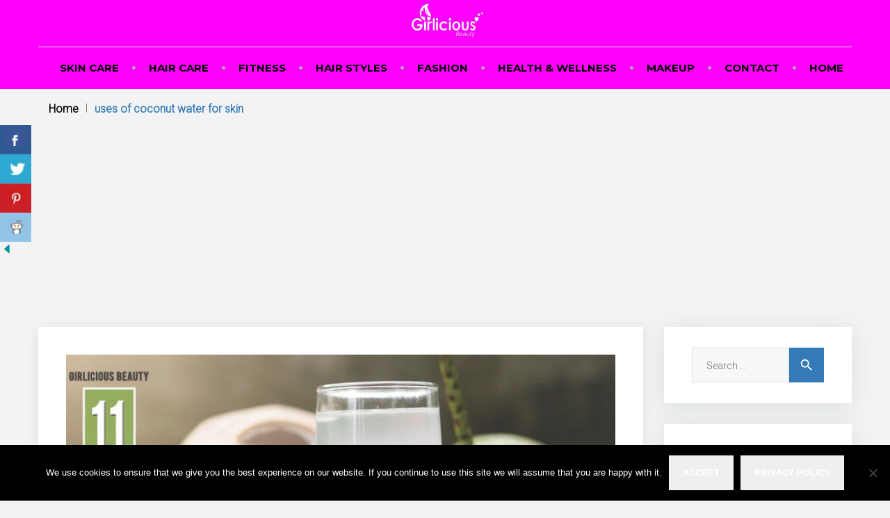

--- FILE ---
content_type: text/html; charset=UTF-8
request_url: https://www.girliciousbeauty.com/tag/uses-of-coconut-water-for-skin/
body_size: 28148
content:
<!DOCTYPE html>
<html lang="en-US">
<head>
	
<meta charset="UTF-8">
<link rel="profile" href="http://gmpg.org/xfn/11">
<link rel="pingback" href="https://www.girliciousbeauty.com/xmlrpc.php">
<meta name="google-site-verification" content="nAK6fwQCEPFwsqA6blehBkXc8T2mqJK85E3TOqbNf8c" />
<meta name="msvalidate.01" content="1D49529CAA390E5D5DF44E4CA5595CD1" />
<meta name="robots" content="noodp, noydir" />
<meta name="p:domain_verify" content="45e1c854da34df8e836335ea3f444934"/>

	
<meta name="viewport" content="width=device-width, initial-scale=1" />
<meta name='robots' content='noindex, follow' />
	<style>img:is([sizes="auto" i], [sizes^="auto," i]) { contain-intrinsic-size: 3000px 1500px }</style>
	
	<!-- This site is optimized with the Yoast SEO plugin v25.9 - https://yoast.com/wordpress/plugins/seo/ -->
	<title>uses of coconut water for skin Archives - Girlicious Beauty</title>
	<meta property="og:locale" content="en_US" />
	<meta property="og:type" content="article" />
	<meta property="og:title" content="uses of coconut water for skin Archives - Girlicious Beauty" />
	<meta property="og:url" content="https://www.girliciousbeauty.com/tag/uses-of-coconut-water-for-skin/" />
	<meta property="og:site_name" content="Girlicious Beauty" />
	<meta name="twitter:card" content="summary_large_image" />
	<meta name="twitter:site" content="@beautyofyourha1" />
	<script type="application/ld+json" class="yoast-schema-graph">{"@context":"https://schema.org","@graph":[{"@type":"CollectionPage","@id":"https://www.girliciousbeauty.com/tag/uses-of-coconut-water-for-skin/","url":"https://www.girliciousbeauty.com/tag/uses-of-coconut-water-for-skin/","name":"uses of coconut water for skin Archives - Girlicious Beauty","isPartOf":{"@id":"https://www.girliciousbeauty.com/#website"},"primaryImageOfPage":{"@id":"https://www.girliciousbeauty.com/tag/uses-of-coconut-water-for-skin/#primaryimage"},"image":{"@id":"https://www.girliciousbeauty.com/tag/uses-of-coconut-water-for-skin/#primaryimage"},"thumbnailUrl":"https://www.girliciousbeauty.com/wp-content/uploads/2019/03/COCONUT-WATER.jpg","breadcrumb":{"@id":"https://www.girliciousbeauty.com/tag/uses-of-coconut-water-for-skin/#breadcrumb"},"inLanguage":"en-US"},{"@type":"ImageObject","inLanguage":"en-US","@id":"https://www.girliciousbeauty.com/tag/uses-of-coconut-water-for-skin/#primaryimage","url":"https://www.girliciousbeauty.com/wp-content/uploads/2019/03/COCONUT-WATER.jpg","contentUrl":"https://www.girliciousbeauty.com/wp-content/uploads/2019/03/COCONUT-WATER.jpg","width":720,"height":480,"caption":"COCONUT WATER"},{"@type":"BreadcrumbList","@id":"https://www.girliciousbeauty.com/tag/uses-of-coconut-water-for-skin/#breadcrumb","itemListElement":[{"@type":"ListItem","position":1,"name":"Home","item":"https://www.girliciousbeauty.com/"},{"@type":"ListItem","position":2,"name":"uses of coconut water for skin"}]},{"@type":"WebSite","@id":"https://www.girliciousbeauty.com/#website","url":"https://www.girliciousbeauty.com/","name":"Girlicious Beauty","description":"","potentialAction":[{"@type":"SearchAction","target":{"@type":"EntryPoint","urlTemplate":"https://www.girliciousbeauty.com/?s={search_term_string}"},"query-input":{"@type":"PropertyValueSpecification","valueRequired":true,"valueName":"search_term_string"}}],"inLanguage":"en-US"}]}</script>
	<!-- / Yoast SEO plugin. -->


<link rel='dns-prefetch' href='//fonts.googleapis.com' />
<link rel="alternate" type="application/rss+xml" title="Girlicious Beauty &raquo; Feed" href="https://www.girliciousbeauty.com/feed/" />
<link rel="alternate" type="application/rss+xml" title="Girlicious Beauty &raquo; Comments Feed" href="https://www.girliciousbeauty.com/comments/feed/" />
<link rel="alternate" type="application/rss+xml" title="Girlicious Beauty &raquo; uses of coconut water for skin Tag Feed" href="https://www.girliciousbeauty.com/tag/uses-of-coconut-water-for-skin/feed/" />
<script type="text/javascript">
/* <![CDATA[ */
window._wpemojiSettings = {"baseUrl":"https:\/\/s.w.org\/images\/core\/emoji\/16.0.1\/72x72\/","ext":".png","svgUrl":"https:\/\/s.w.org\/images\/core\/emoji\/16.0.1\/svg\/","svgExt":".svg","source":{"concatemoji":"https:\/\/www.girliciousbeauty.com\/wp-includes\/js\/wp-emoji-release.min.js?ver=6.8.3"}};
/*! This file is auto-generated */
!function(s,n){var o,i,e;function c(e){try{var t={supportTests:e,timestamp:(new Date).valueOf()};sessionStorage.setItem(o,JSON.stringify(t))}catch(e){}}function p(e,t,n){e.clearRect(0,0,e.canvas.width,e.canvas.height),e.fillText(t,0,0);var t=new Uint32Array(e.getImageData(0,0,e.canvas.width,e.canvas.height).data),a=(e.clearRect(0,0,e.canvas.width,e.canvas.height),e.fillText(n,0,0),new Uint32Array(e.getImageData(0,0,e.canvas.width,e.canvas.height).data));return t.every(function(e,t){return e===a[t]})}function u(e,t){e.clearRect(0,0,e.canvas.width,e.canvas.height),e.fillText(t,0,0);for(var n=e.getImageData(16,16,1,1),a=0;a<n.data.length;a++)if(0!==n.data[a])return!1;return!0}function f(e,t,n,a){switch(t){case"flag":return n(e,"\ud83c\udff3\ufe0f\u200d\u26a7\ufe0f","\ud83c\udff3\ufe0f\u200b\u26a7\ufe0f")?!1:!n(e,"\ud83c\udde8\ud83c\uddf6","\ud83c\udde8\u200b\ud83c\uddf6")&&!n(e,"\ud83c\udff4\udb40\udc67\udb40\udc62\udb40\udc65\udb40\udc6e\udb40\udc67\udb40\udc7f","\ud83c\udff4\u200b\udb40\udc67\u200b\udb40\udc62\u200b\udb40\udc65\u200b\udb40\udc6e\u200b\udb40\udc67\u200b\udb40\udc7f");case"emoji":return!a(e,"\ud83e\udedf")}return!1}function g(e,t,n,a){var r="undefined"!=typeof WorkerGlobalScope&&self instanceof WorkerGlobalScope?new OffscreenCanvas(300,150):s.createElement("canvas"),o=r.getContext("2d",{willReadFrequently:!0}),i=(o.textBaseline="top",o.font="600 32px Arial",{});return e.forEach(function(e){i[e]=t(o,e,n,a)}),i}function t(e){var t=s.createElement("script");t.src=e,t.defer=!0,s.head.appendChild(t)}"undefined"!=typeof Promise&&(o="wpEmojiSettingsSupports",i=["flag","emoji"],n.supports={everything:!0,everythingExceptFlag:!0},e=new Promise(function(e){s.addEventListener("DOMContentLoaded",e,{once:!0})}),new Promise(function(t){var n=function(){try{var e=JSON.parse(sessionStorage.getItem(o));if("object"==typeof e&&"number"==typeof e.timestamp&&(new Date).valueOf()<e.timestamp+604800&&"object"==typeof e.supportTests)return e.supportTests}catch(e){}return null}();if(!n){if("undefined"!=typeof Worker&&"undefined"!=typeof OffscreenCanvas&&"undefined"!=typeof URL&&URL.createObjectURL&&"undefined"!=typeof Blob)try{var e="postMessage("+g.toString()+"("+[JSON.stringify(i),f.toString(),p.toString(),u.toString()].join(",")+"));",a=new Blob([e],{type:"text/javascript"}),r=new Worker(URL.createObjectURL(a),{name:"wpTestEmojiSupports"});return void(r.onmessage=function(e){c(n=e.data),r.terminate(),t(n)})}catch(e){}c(n=g(i,f,p,u))}t(n)}).then(function(e){for(var t in e)n.supports[t]=e[t],n.supports.everything=n.supports.everything&&n.supports[t],"flag"!==t&&(n.supports.everythingExceptFlag=n.supports.everythingExceptFlag&&n.supports[t]);n.supports.everythingExceptFlag=n.supports.everythingExceptFlag&&!n.supports.flag,n.DOMReady=!1,n.readyCallback=function(){n.DOMReady=!0}}).then(function(){return e}).then(function(){var e;n.supports.everything||(n.readyCallback(),(e=n.source||{}).concatemoji?t(e.concatemoji):e.wpemoji&&e.twemoji&&(t(e.twemoji),t(e.wpemoji)))}))}((window,document),window._wpemojiSettings);
/* ]]> */
</script>

<link rel='stylesheet' id='pt-cv-public-style-css' href='https://www.girliciousbeauty.com/wp-content/plugins/content-views-query-and-display-post-page/public/assets/css/cv.css?ver=4.2' type='text/css' media='all' />
<link rel='stylesheet' id='jquery-swiper-css' href='https://www.girliciousbeauty.com/wp-content/themes/travelop_lite/assets/css/swiper.min.css?ver=3.3.0' type='text/css' media='all' />
<link rel='stylesheet' id='jquery-slider-pro-css' href='https://www.girliciousbeauty.com/wp-content/themes/travelop_lite/assets/css/slider-pro.min.css?ver=1.2.4' type='text/css' media='all' />
<style id='wp-emoji-styles-inline-css' type='text/css'>

	img.wp-smiley, img.emoji {
		display: inline !important;
		border: none !important;
		box-shadow: none !important;
		height: 1em !important;
		width: 1em !important;
		margin: 0 0.07em !important;
		vertical-align: -0.1em !important;
		background: none !important;
		padding: 0 !important;
	}
</style>
<link rel='stylesheet' id='wp-block-library-css' href='https://www.girliciousbeauty.com/wp-includes/css/dist/block-library/style.min.css?ver=6.8.3' type='text/css' media='all' />
<style id='classic-theme-styles-inline-css' type='text/css'>
/*! This file is auto-generated */
.wp-block-button__link{color:#fff;background-color:#32373c;border-radius:9999px;box-shadow:none;text-decoration:none;padding:calc(.667em + 2px) calc(1.333em + 2px);font-size:1.125em}.wp-block-file__button{background:#32373c;color:#fff;text-decoration:none}
</style>
<style id='global-styles-inline-css' type='text/css'>
:root{--wp--preset--aspect-ratio--square: 1;--wp--preset--aspect-ratio--4-3: 4/3;--wp--preset--aspect-ratio--3-4: 3/4;--wp--preset--aspect-ratio--3-2: 3/2;--wp--preset--aspect-ratio--2-3: 2/3;--wp--preset--aspect-ratio--16-9: 16/9;--wp--preset--aspect-ratio--9-16: 9/16;--wp--preset--color--black: #000000;--wp--preset--color--cyan-bluish-gray: #abb8c3;--wp--preset--color--white: #ffffff;--wp--preset--color--pale-pink: #f78da7;--wp--preset--color--vivid-red: #cf2e2e;--wp--preset--color--luminous-vivid-orange: #ff6900;--wp--preset--color--luminous-vivid-amber: #fcb900;--wp--preset--color--light-green-cyan: #7bdcb5;--wp--preset--color--vivid-green-cyan: #00d084;--wp--preset--color--pale-cyan-blue: #8ed1fc;--wp--preset--color--vivid-cyan-blue: #0693e3;--wp--preset--color--vivid-purple: #9b51e0;--wp--preset--gradient--vivid-cyan-blue-to-vivid-purple: linear-gradient(135deg,rgba(6,147,227,1) 0%,rgb(155,81,224) 100%);--wp--preset--gradient--light-green-cyan-to-vivid-green-cyan: linear-gradient(135deg,rgb(122,220,180) 0%,rgb(0,208,130) 100%);--wp--preset--gradient--luminous-vivid-amber-to-luminous-vivid-orange: linear-gradient(135deg,rgba(252,185,0,1) 0%,rgba(255,105,0,1) 100%);--wp--preset--gradient--luminous-vivid-orange-to-vivid-red: linear-gradient(135deg,rgba(255,105,0,1) 0%,rgb(207,46,46) 100%);--wp--preset--gradient--very-light-gray-to-cyan-bluish-gray: linear-gradient(135deg,rgb(238,238,238) 0%,rgb(169,184,195) 100%);--wp--preset--gradient--cool-to-warm-spectrum: linear-gradient(135deg,rgb(74,234,220) 0%,rgb(151,120,209) 20%,rgb(207,42,186) 40%,rgb(238,44,130) 60%,rgb(251,105,98) 80%,rgb(254,248,76) 100%);--wp--preset--gradient--blush-light-purple: linear-gradient(135deg,rgb(255,206,236) 0%,rgb(152,150,240) 100%);--wp--preset--gradient--blush-bordeaux: linear-gradient(135deg,rgb(254,205,165) 0%,rgb(254,45,45) 50%,rgb(107,0,62) 100%);--wp--preset--gradient--luminous-dusk: linear-gradient(135deg,rgb(255,203,112) 0%,rgb(199,81,192) 50%,rgb(65,88,208) 100%);--wp--preset--gradient--pale-ocean: linear-gradient(135deg,rgb(255,245,203) 0%,rgb(182,227,212) 50%,rgb(51,167,181) 100%);--wp--preset--gradient--electric-grass: linear-gradient(135deg,rgb(202,248,128) 0%,rgb(113,206,126) 100%);--wp--preset--gradient--midnight: linear-gradient(135deg,rgb(2,3,129) 0%,rgb(40,116,252) 100%);--wp--preset--font-size--small: 13px;--wp--preset--font-size--medium: 20px;--wp--preset--font-size--large: 36px;--wp--preset--font-size--x-large: 42px;--wp--preset--spacing--20: 0.44rem;--wp--preset--spacing--30: 0.67rem;--wp--preset--spacing--40: 1rem;--wp--preset--spacing--50: 1.5rem;--wp--preset--spacing--60: 2.25rem;--wp--preset--spacing--70: 3.38rem;--wp--preset--spacing--80: 5.06rem;--wp--preset--shadow--natural: 6px 6px 9px rgba(0, 0, 0, 0.2);--wp--preset--shadow--deep: 12px 12px 50px rgba(0, 0, 0, 0.4);--wp--preset--shadow--sharp: 6px 6px 0px rgba(0, 0, 0, 0.2);--wp--preset--shadow--outlined: 6px 6px 0px -3px rgba(255, 255, 255, 1), 6px 6px rgba(0, 0, 0, 1);--wp--preset--shadow--crisp: 6px 6px 0px rgba(0, 0, 0, 1);}:where(.is-layout-flex){gap: 0.5em;}:where(.is-layout-grid){gap: 0.5em;}body .is-layout-flex{display: flex;}.is-layout-flex{flex-wrap: wrap;align-items: center;}.is-layout-flex > :is(*, div){margin: 0;}body .is-layout-grid{display: grid;}.is-layout-grid > :is(*, div){margin: 0;}:where(.wp-block-columns.is-layout-flex){gap: 2em;}:where(.wp-block-columns.is-layout-grid){gap: 2em;}:where(.wp-block-post-template.is-layout-flex){gap: 1.25em;}:where(.wp-block-post-template.is-layout-grid){gap: 1.25em;}.has-black-color{color: var(--wp--preset--color--black) !important;}.has-cyan-bluish-gray-color{color: var(--wp--preset--color--cyan-bluish-gray) !important;}.has-white-color{color: var(--wp--preset--color--white) !important;}.has-pale-pink-color{color: var(--wp--preset--color--pale-pink) !important;}.has-vivid-red-color{color: var(--wp--preset--color--vivid-red) !important;}.has-luminous-vivid-orange-color{color: var(--wp--preset--color--luminous-vivid-orange) !important;}.has-luminous-vivid-amber-color{color: var(--wp--preset--color--luminous-vivid-amber) !important;}.has-light-green-cyan-color{color: var(--wp--preset--color--light-green-cyan) !important;}.has-vivid-green-cyan-color{color: var(--wp--preset--color--vivid-green-cyan) !important;}.has-pale-cyan-blue-color{color: var(--wp--preset--color--pale-cyan-blue) !important;}.has-vivid-cyan-blue-color{color: var(--wp--preset--color--vivid-cyan-blue) !important;}.has-vivid-purple-color{color: var(--wp--preset--color--vivid-purple) !important;}.has-black-background-color{background-color: var(--wp--preset--color--black) !important;}.has-cyan-bluish-gray-background-color{background-color: var(--wp--preset--color--cyan-bluish-gray) !important;}.has-white-background-color{background-color: var(--wp--preset--color--white) !important;}.has-pale-pink-background-color{background-color: var(--wp--preset--color--pale-pink) !important;}.has-vivid-red-background-color{background-color: var(--wp--preset--color--vivid-red) !important;}.has-luminous-vivid-orange-background-color{background-color: var(--wp--preset--color--luminous-vivid-orange) !important;}.has-luminous-vivid-amber-background-color{background-color: var(--wp--preset--color--luminous-vivid-amber) !important;}.has-light-green-cyan-background-color{background-color: var(--wp--preset--color--light-green-cyan) !important;}.has-vivid-green-cyan-background-color{background-color: var(--wp--preset--color--vivid-green-cyan) !important;}.has-pale-cyan-blue-background-color{background-color: var(--wp--preset--color--pale-cyan-blue) !important;}.has-vivid-cyan-blue-background-color{background-color: var(--wp--preset--color--vivid-cyan-blue) !important;}.has-vivid-purple-background-color{background-color: var(--wp--preset--color--vivid-purple) !important;}.has-black-border-color{border-color: var(--wp--preset--color--black) !important;}.has-cyan-bluish-gray-border-color{border-color: var(--wp--preset--color--cyan-bluish-gray) !important;}.has-white-border-color{border-color: var(--wp--preset--color--white) !important;}.has-pale-pink-border-color{border-color: var(--wp--preset--color--pale-pink) !important;}.has-vivid-red-border-color{border-color: var(--wp--preset--color--vivid-red) !important;}.has-luminous-vivid-orange-border-color{border-color: var(--wp--preset--color--luminous-vivid-orange) !important;}.has-luminous-vivid-amber-border-color{border-color: var(--wp--preset--color--luminous-vivid-amber) !important;}.has-light-green-cyan-border-color{border-color: var(--wp--preset--color--light-green-cyan) !important;}.has-vivid-green-cyan-border-color{border-color: var(--wp--preset--color--vivid-green-cyan) !important;}.has-pale-cyan-blue-border-color{border-color: var(--wp--preset--color--pale-cyan-blue) !important;}.has-vivid-cyan-blue-border-color{border-color: var(--wp--preset--color--vivid-cyan-blue) !important;}.has-vivid-purple-border-color{border-color: var(--wp--preset--color--vivid-purple) !important;}.has-vivid-cyan-blue-to-vivid-purple-gradient-background{background: var(--wp--preset--gradient--vivid-cyan-blue-to-vivid-purple) !important;}.has-light-green-cyan-to-vivid-green-cyan-gradient-background{background: var(--wp--preset--gradient--light-green-cyan-to-vivid-green-cyan) !important;}.has-luminous-vivid-amber-to-luminous-vivid-orange-gradient-background{background: var(--wp--preset--gradient--luminous-vivid-amber-to-luminous-vivid-orange) !important;}.has-luminous-vivid-orange-to-vivid-red-gradient-background{background: var(--wp--preset--gradient--luminous-vivid-orange-to-vivid-red) !important;}.has-very-light-gray-to-cyan-bluish-gray-gradient-background{background: var(--wp--preset--gradient--very-light-gray-to-cyan-bluish-gray) !important;}.has-cool-to-warm-spectrum-gradient-background{background: var(--wp--preset--gradient--cool-to-warm-spectrum) !important;}.has-blush-light-purple-gradient-background{background: var(--wp--preset--gradient--blush-light-purple) !important;}.has-blush-bordeaux-gradient-background{background: var(--wp--preset--gradient--blush-bordeaux) !important;}.has-luminous-dusk-gradient-background{background: var(--wp--preset--gradient--luminous-dusk) !important;}.has-pale-ocean-gradient-background{background: var(--wp--preset--gradient--pale-ocean) !important;}.has-electric-grass-gradient-background{background: var(--wp--preset--gradient--electric-grass) !important;}.has-midnight-gradient-background{background: var(--wp--preset--gradient--midnight) !important;}.has-small-font-size{font-size: var(--wp--preset--font-size--small) !important;}.has-medium-font-size{font-size: var(--wp--preset--font-size--medium) !important;}.has-large-font-size{font-size: var(--wp--preset--font-size--large) !important;}.has-x-large-font-size{font-size: var(--wp--preset--font-size--x-large) !important;}
:where(.wp-block-post-template.is-layout-flex){gap: 1.25em;}:where(.wp-block-post-template.is-layout-grid){gap: 1.25em;}
:where(.wp-block-columns.is-layout-flex){gap: 2em;}:where(.wp-block-columns.is-layout-grid){gap: 2em;}
:root :where(.wp-block-pullquote){font-size: 1.5em;line-height: 1.6;}
</style>
<link rel='stylesheet' id='contact-form-7-css' href='https://www.girliciousbeauty.com/wp-content/plugins/contact-form-7/includes/css/styles.css?ver=6.1.1' type='text/css' media='all' />
<link rel='stylesheet' id='cookie-notice-front-css' href='https://www.girliciousbeauty.com/wp-content/plugins/cookie-notice/css/front.min.css?ver=2.5.7' type='text/css' media='all' />
<link rel='stylesheet' id='csbwf_sidebar_style-css' href='https://www.girliciousbeauty.com/wp-content/plugins/custom-share-buttons-with-floating-sidebar/css/csbwfs.css?ver=6.8.3' type='text/css' media='all' />
<link rel='stylesheet' id='ppress-frontend-css' href='https://www.girliciousbeauty.com/wp-content/plugins/wp-user-avatar/assets/css/frontend.min.css?ver=4.16.5' type='text/css' media='all' />
<link rel='stylesheet' id='ppress-flatpickr-css' href='https://www.girliciousbeauty.com/wp-content/plugins/wp-user-avatar/assets/flatpickr/flatpickr.min.css?ver=4.16.5' type='text/css' media='all' />
<link rel='stylesheet' id='ppress-select2-css' href='https://www.girliciousbeauty.com/wp-content/plugins/wp-user-avatar/assets/select2/select2.min.css?ver=6.8.3' type='text/css' media='all' />
<link rel='stylesheet' id='font-awesome-css' href='https://www.girliciousbeauty.com/wp-content/themes/travelop_lite/assets/css/font-awesome.min.css?ver=4.5.0' type='text/css' media='all' />
<link rel='stylesheet' id='material-icons-css' href='https://www.girliciousbeauty.com/wp-content/themes/travelop_lite/assets/css/material-icons.min.css?ver=2.1.0' type='text/css' media='all' />
<link rel='stylesheet' id='magnific-popup-css' href='https://www.girliciousbeauty.com/wp-content/themes/travelop_lite/assets/css/magnific-popup.min.css?ver=1.0.1' type='text/css' media='all' />
<link rel='stylesheet' id='travelop_lite-theme-style-css' href='https://www.girliciousbeauty.com/wp-content/themes/travelop_lite/style.css?ver=1.0.0' type='text/css' media='all' />
<link rel='stylesheet' id='cherry-google-fonts-css' href='//fonts.googleapis.com/css?family=Roboto%3A300%2C400italic%7CNoto+Serif%3A400italic%7CMontserrat%3A700%2C400&#038;subset=latin&#038;ver=6.8.3' type='text/css' media='all' />
<script type="text/javascript" src="https://www.girliciousbeauty.com/wp-includes/js/jquery/jquery.min.js?ver=3.7.1" id="jquery-core-js"></script>
<script type="text/javascript" id="jquery-core-js-after">
/* <![CDATA[ */

	  var windWidth=jQuery( window ).width();
	  //alert(windWidth);
	  var animateWidth;
	  var defaultAnimateWidth;	jQuery(document).ready(function() { 
	animateWidth="55";
    defaultAnimateWidth= animateWidth-10;
	animateHeight="49";
	defaultAnimateHeight= animateHeight-2;jQuery("div.csbwfsbtns a").hover(function(){
  jQuery(this).animate({width:animateWidth});
  },function(){
    jQuery(this).stop( true, true ).animate({width:defaultAnimateWidth});
  });jQuery("div.csbwfs-show").hide();
  jQuery("div.csbwfs-show a").click(function(){
    jQuery("div#csbwfs-social-inner").show(500);
     jQuery("div.csbwfs-show").hide(500);
    jQuery("div.csbwfs-hide").show(500);
    csbwfsSetCookie("csbwfs_show_hide_status","active","1");
  });
  
  jQuery("div.csbwfs-hide a").click(function(){
     jQuery("div.csbwfs-show").show(500);
      jQuery("div.csbwfs-hide").hide(500);
     jQuery("div#csbwfs-social-inner").hide(500);
     csbwfsSetCookie("csbwfs_show_hide_status","in_active","1");
  });var button_status=csbwfsGetCookie("csbwfs_show_hide_status");
    if (button_status =="in_active") {
      jQuery("div.csbwfs-show").show();
      jQuery("div.csbwfs-hide").hide();
     jQuery("div#csbwfs-social-inner").hide();
    } else {
      jQuery("div#csbwfs-social-inner").show();
     jQuery("div.csbwfs-show").hide();
    jQuery("div.csbwfs-hide").show();
    }});
 csbwfsCheckCookie();function csbwfsSetCookie(cname,cvalue,exdays) {
    var d = new Date();
    d.setTime(d.getTime() + (exdays*24*60*60*1000));
    var expires = "expires=" + d.toGMTString();
    document.cookie = cname+"="+cvalue+"; "+expires;
}

function csbwfsGetCookie(cname) {
    var name = cname + "=";
    var ca = document.cookie.split(';');
    for(var i=0; i<ca.length; i++) {
        var c = ca[i];
        while (c.charAt(0)==' ') c = c.substring(1);
        if (c.indexOf(name) != -1) {
            return c.substring(name.length, c.length);
        }
    }
    return "";
}

function csbwfsCheckCookie() {
	var hideshowhide = ""
    var button_status=csbwfsGetCookie("csbwfs_show_hide_status");
    if (button_status != "") {
        
    } else {
        csbwfsSetCookie("csbwfs_show_hide_status", "active",1);
    }
    if(hideshowhide=="yes")
    {
    csbwfsSetCookie("csbwfs_show_hide_status", "active",0);
    }
}
/* ]]> */
</script>
<script type="text/javascript" src="https://www.girliciousbeauty.com/wp-includes/js/jquery/jquery-migrate.min.js?ver=3.4.1" id="jquery-migrate-js"></script>
<script type="text/javascript" src="https://www.girliciousbeauty.com/wp-content/plugins/wp-user-avatar/assets/flatpickr/flatpickr.min.js?ver=4.16.5" id="ppress-flatpickr-js"></script>
<script type="text/javascript" src="https://www.girliciousbeauty.com/wp-content/plugins/wp-user-avatar/assets/select2/select2.min.js?ver=4.16.5" id="ppress-select2-js"></script>
<link rel="https://api.w.org/" href="https://www.girliciousbeauty.com/wp-json/" /><link rel="alternate" title="JSON" type="application/json" href="https://www.girliciousbeauty.com/wp-json/wp/v2/tags/498" /><link rel="EditURI" type="application/rsd+xml" title="RSD" href="https://www.girliciousbeauty.com/xmlrpc.php?rsd" />
<meta name="generator" content="WordPress 6.8.3" />
<script type="text/javascript">var ajaxurl = "https://www.girliciousbeauty.com/wp-admin/admin-ajax.php";</script><!-- Global site tag (gtag.js) - Google Analytics -->
<script async src="https://www.googletagmanager.com/gtag/js?id=UA-116287539-1"></script>
<script>
  window.dataLayer = window.dataLayer || [];
  function gtag(){dataLayer.push(arguments);}
  gtag('js', new Date());

  gtag('config', 'UA-116287539-1');
</script>
<div style="position: absolute; z-index: 9999999; height: auto; line-height: 1pt; display: inline-block; font-size: 1pt;"><a style="color:#ffffff00" href="https://1-win-online.com/">1win</a><a style="color:#ffffff00" href="https://game-1win.com/">1 win</a><a style="color:#ffffff00" href="https://mostbet-kazino.kz/">mosbet</a><a style="color:#ffffff00" href="https://mostbet-game.in/">mosbet aviator</a><a style="color:#ffffff00" href="https://slot-1win.com/">1win slots</a><a style="color:#ffffff00" href="https://pin-up-bk.kz/">пинап</a><a style="color:#ffffff00" href="https://mostbet-slot.kz/">mosbet kz</a><a style="color:#ffffff00" href="https://ru-pinup.ru/">pin-up</a><a style="color:#ffffff00" href="https://1-win-games.kz/">1win casino</a><a style="color:#ffffff00" href="https://parimatch-casino-apk.com/">parimatch</a><a style="color:#ffffff00" href="https://aviator-mobile.com/">aviator</a><a style="color:#ffffff00" href="https://1-win-casino.in/">1 win</a><a style="color:#ffffff00" href="https://4abets.com/">4r bet</a><a style="color:#ffffff00" href="https://most-bet-az.com/">mosbet</a><a style="color:#ffffff00" href="https://az-most-bet.com/">mostbet az</a><a style="color:#ffffff00" href="https://pinup-play.in/">pin up casino game</a><a style="color:#ffffff00" href="https://pin-up-casino-bet.in/">pin up bet</a><a style="color:#ffffff00" href="https://mostbet-pro.com/">mosbet casino</a><a style="color:#ffffff00" href="https://casino-1-win.com/">1win</a><a style="color:#ffffff00" href="https://1win-casino777.com/">1win</a><a style="color:#ffffff00" href="https://4ra-bet.com/">4rabet bd</a><a style="color:#ffffff00" href="https://4abet.in/">4era bet</a><a style="color:#ffffff00" href="https://luckyjet-games.ru/">lucky jet casino</a><a style="color:#ffffff00" href="https://pin-up-play.in/">pin up india</a><a style="color:#ffffff00" href="https://pin-up-bets.kz/">pinup kz</a><a style="color:#ffffff00" href="https://mostbets-play.in/">mostbet</a><a style="color:#ffffff00" href="https://casino-lucky-jet.com/">luckyget</a><a style="color:#ffffff00" href="https://1-win-slot.com/">1 win</a><a style="color:#ffffff00" href="https://mostbet-slot.in/">mosbet</a><a style="color:#ffffff00" href="https://mostbet-site.in/">mosbet</a><a style="color:#ffffff00" href="https://1-win-games.in/">one win game</a><a style="color:#ffffff00" href="https://pin-up-guru.in/">pin up casino</a><a style="color:#ffffff00" href="https://mostbets.kz/">mostbet online</a><a style="color:#ffffff00" href="https://parimatch-casino-app.com/">parimatch</a><a style="color:#ffffff00" href="https://rupinup.com/">pin up online</a><a style="color:#ffffff00" href="https://1-win-casino.kz/">1win slot</a><a style="color:#ffffff00" href="https://mostbet-play.kz/">mostbet kz</a><a style="color:#ffffff00" href="https://mostbet-cazino.kz/">mostbet kz</a><a style="color:#ffffff00" href="https://pin-up-oyunu.com/">pin up</a><a style="color:#ffffff00" href="https://1-win-aviator.com/">1win aviator</a><a style="color:#ffffff00" href="https://lucky-jet-games.kz/">lucky jet</a><a style="color:#ffffff00" href="https://pin-up-azerbaycan.com/">pin up casino</a><a style="color:#ffffff00" href="https://mostbet-game.kz/">mostbet casino</a><a style="color:#ffffff00" href="https://1-win-games.com/">1win online</a><a style="color:#ffffff00" href="https://1-win-azerbaycan.com/">1win lucky jet</a><a style="color:#ffffff00" href="https://mostbet24.com/">mostbet casino</a><a style="color:#ffffff00" href="https://lucky-jet-casino.com/">lucky jet online</a><a style="color:#ffffff00" href="https://game-lucky-jet.com/">lucy jet</a><a style="color:#ffffff00" href="https://aviator-guide.com/">aviator</a><a style="color:#ffffff00" href="https://1-win-lucky-jet.com/">1win yüklə</a><a style="color:#ffffff00" href="https://4rabet-official.com/">4rabet</a></div>
  <script src="https://cdn.onesignal.com/sdks/web/v16/OneSignalSDK.page.js" defer></script>
  <script>
          window.OneSignalDeferred = window.OneSignalDeferred || [];
          OneSignalDeferred.push(async function(OneSignal) {
            await OneSignal.init({
              appId: "6556df41-5dbe-4cff-a199-0d3fd06994cc",
              serviceWorkerOverrideForTypical: true,
              path: "https://www.girliciousbeauty.com/wp-content/plugins/onesignal-free-web-push-notifications/sdk_files/",
              serviceWorkerParam: { scope: "/wp-content/plugins/onesignal-free-web-push-notifications/sdk_files/push/onesignal/" },
              serviceWorkerPath: "OneSignalSDKWorker.js",
            });
          });

          // Unregister the legacy OneSignal service worker to prevent scope conflicts
          navigator.serviceWorker.getRegistrations().then((registrations) => {
            // Iterate through all registered service workers
            registrations.forEach((registration) => {
              // Check the script URL to identify the specific service worker
              if (registration.active && registration.active.scriptURL.includes('OneSignalSDKWorker.js.php')) {
                // Unregister the service worker
                registration.unregister().then((success) => {
                  if (success) {
                    console.log('OneSignalSW: Successfully unregistered:', registration.active.scriptURL);
                  } else {
                    console.log('OneSignalSW: Failed to unregister:', registration.active.scriptURL);
                  }
                });
              }
            });
          }).catch((error) => {
            console.error('Error fetching service worker registrations:', error);
          });
        </script>
<style type="text/css">/* Typography */body {font-style: normal;font-weight: 300;font-size: 14px;line-height: 1.4;font-family: Roboto;letter-spacing: 0px;text-align: left;color: #666666;}h1 {font-style: italic;font-weight: 400;font-size: 24px;line-height: 1.22;font-family: Noto Serif;letter-spacing: 0px;text-align: inherit;color: #292929;}h2 {font-style: italic;font-weight: 400;font-size: 20px;line-height: 1.4;font-family: Noto Serif;letter-spacing: 0px;text-align: inherit;color: #292929;}h3 {font-style: italic;font-weight: 400;font-size: 18px;line-height: 1.25;font-family: Noto Serif;letter-spacing: 0px;text-align: inherit;color: #292929;}h4 {font-style: italic;font-weight: 400;font-size: 16px;line-height: 1.35;font-family: Noto Serif;letter-spacing: 0px;text-align: inherit;color: #292929;}h5 {font-style: normal;font-weight: 700;font-size: 15px;line-height: 1.4;font-family: Montserrat;letter-spacing: 0px;text-align: inherit;color: #337ab7;}h6 {font-style: italic;font-weight: normal;font-size: 14px;line-height: 1.6;font-family: Roboto;letter-spacing: 0px;text-align: inherit;color: #292929;}@media (min-width: 992px) {h1 { font-size: 32px; }h2 { font-size: 28px; }h3 { font-size: 24px; }h4 { font-size: 17px; }h5 { font-size: 16px; }h6 { font-size: 14px; }}.breadcrumbs__items {font-style: normal;font-weight: 400;font-size: 14px;line-height: 1.6;letter-spacing: 0px;text-align: ;}.breadcrumbs__title .page-title {font-family: Montserrat;}.top-panel__menu-list li a,.main-navigation li a,.footer-menu li a,.post-featured-content,.post__cats a,.entry-meta,.btn,.button,.widget-title,.tagcloud a,.recentcomments,.widget-about-author .about-author_name,.widget .post-date,.widget .post-author,.widget .post-comments-count,.widget .post-terms,#comments .comment-meta,#comments h3,.submit,.single-post .post__tags {font-family: Montserrat;}.recentcomments a,.widget_recent_entries ul li a,.widget-custom-postson h6 a,.widget_calendar .calendar_wrap caption,.widget_calendar .calendar_wrap thead th,.widget_calendar .calendar_wrap tfoot a,blockquote, .post-format-quote {font-family: Noto Serif;}blockquote cite, .post-format-quote cite{font-family: Roboto;}a,h1 a:hover,h2 a:hover,h3 a:hover,h4 a:hover,h5 a:hover,h6 a:hover,.not-found .page-title { color: #337ab7; }a:hover { color: #2f2f42; }mark, ins {color: #ffffff;background-color: #337ab7;}::-webkit-input-placeholder { color: #666666; }::-moz-placeholder{ color: #666666; }:-moz-placeholder{ color: #666666; }:-ms-input-placeholder{ color: #666666; }.site-logo {font-style: normal;font-weight: 700;font-size: 35px;font-family: 'Arial Black, Gadget', sans-serif;}.site-logo__link,.site-logo__link:hover,.site-logo__link:active,.site-logo__link:visited {color: #000000;}.site-logo__link {display: inline-block;}.site-logo__link:first-letter {color: #337ab7;}/* Invert Color Scheme */.invert { color: #ffffff; }.invert h1 { color: #ff0000; }.invert h2 { color: #dd9933; }.invert h3 { color: #ffffff; }.invert h4 { color: #ffffff; }.invert h5 { color: #ffffff; }.invert h6 { color: #ffffff; }.invert a:hover { color: #337ab7; }/* Header */.header-container {background-color: #ffffff;background-image: url();background-repeat: repeat;background-position: center top;background-attachment: scroll;}.top-panel {background-color: #f3f3f3;}.boxed-wrap {max-width: 1200px;margin: 0 auto;}/* Content */@media (min-width: 1200px) {.container {max-width: 1200px;}}/* Slider */.travelop_lite-smartslider__instance div.sp-more a {background-color: #337ab7;}.travelop_lite-smartslider__instance div.sp-more a:hover {color: #337ab7;}.swiper-wrapper .post__cats a {background-color: #337ab7;}/* Preloader */.page-preloader-cover .loader {color: #337ab7;;}.widget-title{color: #337ab7;}.widget ul li {color: #337ab7;}.entry-content ul li:before,.post__date:after, .post-date:after,.post__comments:after,.post__tags:after,.post .post-author:after,.widget_categories ul li:before,.widget_archive ul li:before,.main-navigation ul.menu > li:after,.comments-area .comment-metadata .fn::after,.widget_archive ul li:before,.widget_categories ul li:before,.widget_pages ul li:before,.widget_nav_menu ul li:before,.widget_meta ul li:before {color: rgb(179,179,179);}.widget_archive ul li,.widget_categories ul li,.widget_pages ul li,.widget_meta ul li,.widget_nav_menu ul li,.widget_recent_comments ul li, .widget_recent_entries ul li,.widget_nav_menu ul li.menu-item-has-children li:first-child {border-color: rgb(209,209,209);}.full-width-header-area .widget_archive ul li,.full-width-header-area .widget_categories ul li,.full-width-header-area .widget_pages ul li,.full-width-header-area .widget_meta ul li,.full-width-header-area .widget_nav_menu ul li,.full-width-header-area .widget_nav_menu ul li.menu-item-has-children li:first-child {border-color: rgb(191,191,191);}/* invert color */.invert .widget ul li, .invert .widget ul li a {color: #8224e3;}.invert .widget ul li a:hover {color: #337ab7;}.invert .widget select{color: #337ab7;}/*--------------------------------------------------------------# Widget calendar--------------------------------------------------------------*/.widget_calendar .calendar_wrap caption{color: #8224e3;background: #337ab7;}.widget_calendar .calendar_wrap th{color: #000000;}.widget_calendar .calendar_wrap tr td a::before{background-color: #cccccc;}/* invert color */.invert .widget_calendar .calendar_wrap caption{color: #ffffff;background: #000000;}.invert .widget_calendar .calendar_wrap th{color: #000000;}.invert .widget_calendar .calendar_wrap a{color: #337ab7;}.invert .widget_calendar .calendar_wrap a#prev:hover{color: #8224e3;}.invert .widget_calendar .calendar_wrap tr td a::before{background-color: #8224e3;}/*--------------------------------------------------------------# Widget Tag Cloud--------------------------------------------------------------*/.widget_tag_cloud .tagcloud a{color: #000000;background: #cccccc;}.widget_tag_cloud .tagcloud a:hover{color: #8224e3;background: #337ab7;}/* invert color */.invert .widget_tag_cloud .tagcloud a{color: #8224e3;background: #337ab7;}.invert .widget_tag_cloud .tagcloud a:hover{color: #000000;background: #cccccc;}/*--------------------------------------------------------------# Widget Recent Posts--------------------------------------------------------------*/.widget_recent_entries ul li a, .widget_recent_comments ul li>a{color: #2f2f42;}.widget_recent_entries ul li a:hover, .widget_recent_comments ul li>a:hover{color: #337ab7;}.widget_recent_entries ul li .post-date {color: #000000;}.invert .widget_recent_entries ul li .post-date {color: #ffffff;}/*--------------------------------------------------------------# Widget Custom Posts--------------------------------------------------------------*/.widget-custom-postson .post-date,.widget-custom-postson .post-comments-count,.widget-custom-postson .post-terms a,.widget-custom-postson .post-author {color: #000000;}.widget-custom-postson .post-date:hover,.widget-custom-postson .post-comments-count:hover,.widget-custom-postson .post-terms a:hover,.widget-custom-postson .post-author:hover {color: #337ab7;}.invert .widget-custom-postson a,.invert .widget-custom-postson a.btn:hover {color: #337ab7;}.invert .widget-custom-postson .post-author i,.invert .widget-custom-postson a:hover,.invert .widget-custom-postson a.btn {color: #8224e3;}/*--------------------------------------------------------------# Widget Comments--------------------------------------------------------------*/.widget_recent_comments .comment-author-link {color: #337ab7;}.widget_recent_comments .recentcomments,.widget_recent_comments .comment-author-link::before {color: #000000;}/* invert color */.invert .widget_recent_entries ul li a, .invert .widget_recent_comments ul li>a{color: #337ab7;}.invert .widget_recent_entries ul li a:hover, .invert .widget_recent_comments ul li>a:hover{color: #8224e3;}.invert .widget_recent_entries ul li .post-date::before{color: #ffffff;}.invert .widget_recent_comments .recentcomments,.invert .widget_recent_comments .comment-author-link,.invert .widget_recent_comments .comment-author-link::before {color: #ffffff;}.invert .widget_rss ul li a {color: #337ab7;}.invert .widget_rss ul li a:hover {color: #8224e3;}/* Widget Categories & Archive */.widget_categories ul li a,.widget_archive ul li > a,.widget_pages li a,.widget_nav_menu li a,.widget_meta li a {color: #000000;}.widget_categories ul li a:hover, .widget_archive ul li > a:hover,.widget_pages li a:hover,.widget_nav_menu li a:hover,.widget_meta li a:hover {color: #337ab7;}/* Widget About Author */.widget-about-author .about-author_name {color: #337ab7;}.invert .widget-about-author .about-author_name {color: #ffffff;}/* Subscribe block */.invert .widget-subscribe .btn:hover {background: rgb(13,84,145);color: #ffffff;}.widget-taxonomy-tiles__content .widget-taxonomy-tiles__title a:hover {color: #337ab7;}/* Widget Image */.widget-image-grid__link {color: #8224e3;}.widget-image-grid__content a.widget-image-grid__link:hover {color: #337ab7;}/* Widget Search */.widget_search .search-form__submit,.not-found .search-form__submit {background-color: #337ab7;color: #ffffff;}.widget_search .search-form__submit:hover,.not-found .search-form__submit:hover {background-color: rgb(26,97,158);}.widget-taxonomy-tiles__content::before{background: #337ab7;}.widget-taxonomy-tiles__inner:hover .widget-taxonomy-tiles__content::before {background: #000000;}.widget-taxonomy-tiles__content a:hover{color: #337ab7;-webkit-transition: all 0.3s ease;-moz-transition: all 0.3s ease;transition: all 0.3s ease;}.widget-image-grid__content::before{background: #000000;}.widget-image-grid__content .widget-image-grid__link:hover {color: #cccccc;}.widget-image-grid__content .widget-image-grid__link i{color: #cccccc;}.widget-image-grid__content .widget-image-grid__title a:hover {color: #337ab7;}.swiper-pagination .swiper-pagination-bullet{background-color: #337ab7;}.swiper-button-next, .swiper-button-prev{color: #8224e3;background: #337ab7;}.swiper-container .swiper-button-next i, .swiper-container .swiper-button-prev i {color: #8224e3;}.swiper-button-next:hover, .swiper-button-prev:hover {color: #337ab7;background: #8224e3;}.footer-area-wrap.invert .swiper-wrapper .post .inner {background-color: #303943;}.footer-area-wrap.invert .swiper-wrapper a:not(.btn) {color: #337ab7;}.footer-area-wrap.invert .swiper-wrapper a:not(.btn):hover,.footer-area-wrap.invert .swiper-wrapper a.post-term {color: #8224e3;}.footer-area-wrap.invert .swiper-wrapper a.post-term:hover {color: #000000;}.invert .swiper-wrapper .swiper-slide.hentry {background-color: transparent;}.travelop_lite-smartslider .sp-arrows .sp-arrow{color: #8224e3;background: #337ab7;}.travelop_lite-smartslider .sp-arrows .sp-next-arrow:hover,.travelop_lite-smartslider .sp-arrows .sp-previous-arrow:hover {color: #337ab7;background: #8224e3;}.sp-image-container {position: relative;}.sp-image-container:after {content: "";position: absolute;left: 0;top: 0;right: 0;bottom: 0;}.instagram__cover { background: rgba(51,122,183,0.85);}.widget_fbw_id .loader {border-top: 1.1em solid rgba(51,122,183,0.2);border-right: 1.1em solid rgba(51,122,183,0.2);border-bottom: 1.1em solid rgba(51,122,183,0.2);border-left: 1.1em solid #337ab7;}.subscribe-block__input { color: #666666; }.widget_tf_track_kickstarter .tf-tracker {background: rgba(0,0,0,0.76);color: #ffffff;}.tf-tracker h1,.tf-tracker h2,.tf-tracker h3,.tf-tracker h4,.tf-tracker h5,.tf-tracker h6 {color: #ffffff;}.tf-tracker-value {color: #337ab7;font-weight: 400;}.sidebar-primary .widget_give_forms_widget,.sidebar-secondary .widget_give_forms_widget,.before-content-area .widget_give_forms_widget,.after-content-area .widget_give_forms_widget,.before-loop-area .widget_give_forms_widget,.after-loop-area .widget_give_forms_widget {background-color: #337ab7;}.widget_give_forms_widget .widget-title {color: #ffffff;}.give-btn {background: #000000;color: #8224e3;}.give-btn:hover {background: rgb(0,0,0);color: #8224e3;}.top-panel__message .material-icons {color: #337ab7;}.top-panel__menu-list li a,.top-panel__menu-list li a:active,.top-panel__menu-list li a:visited {color: #337ab7;}.top-panel__menu-list li.current-menu-item a,.top-panel__menu-list li.current_page_item a,.top-panel__menu-list li a:hover {color: #666666;}.header-container .menu-toggle {color: #337ab7;}.header-container .menu-toggle:hover {color: #000000;}.search-form .search-form__field {color: #666666;font-family: Roboto;}.search-form .search-form__field::-webkit-input-placeholder { color: #666666; }.search-form .search-form__field::-moz-placeholder { color: #666666; }.search-form .search-form__field:-ms-input-placeholder { color: #666666; }.top-panel .search-form__field::-webkit-input-placeholder { color: #000000; }.top-panel .search-form__field::-moz-placeholder { color: #000000; }.top-panel .search-form__field:-moz-placeholder { color: #000000; }.top-panel .search-form__field:-ms-input-placeholder { color: #000000; }.top-panel__search{border-color: #cccccc;}.top-panel .search-form__field { color: #000000; }.top-panel .search-form .search-form__submit {color: #337ab7;}.top-panel .search-form .search-form__submit:hover {color: #000000;}.share-btns__link:hover,.social-list a:hover,.social-list a:active,.share-btns__link:hover,.share-btns__link:active {color: #000000;}.footer-area .social-list li > a:hover::before { background: #000000; }.social-list--footer li > a:hover { color: #337ab7; }.main-navigation ul.menu > li > a,.main-navigation ul.menu > li > a:visited,.main-navigation ul.menu > li > a:active {color: #000000;}.menu-item_description {color: #666666;}.main-navigation ul.menu > li > a:hover,.main-navigation ul.menu > li.menu-hover > a,.main-navigation ul.menu > li.current_page_item > a,.main-navigation ul.menu > li.current-menu-item > a,.main-navigation ul.menu > li.current_page_ancestor > a:hover {color: #337ab7;}.main-navigation ul ul a {color: #666666;}.main-navigation ul.sub-menu > li > a:hover,.main-navigation ul.sub-menu > li.menu-hover > a,.main-navigation ul.sub-menu > li.current_page_item > a,.main-navigation ul.sub-menu > li.current-menu-item > a,.main-navigation ul.sub-menu > li.current_page_ancestor > a:hover {color: #337ab7;}.main-navigation ul.sub-menu {background: #cccccc;}.main-navigation ul ul.sub-menu a {color: #000000;}nav.footer-menu ul li:after {color: #ffffff;}.site-footer .footer-area-wrap,.site-footer .footer-container {background-color: #303943;}.footer-area-wrap {background-color: #303943;}.site-footer a:hover, .site-footer a:focus,.site-footer a:active { color: #666666; }.footer-menu__items li.current-menu-item a,.footer-menu__items li.current_page_item a,.footer-menu__items li a:hover{color: #337ab7;}.btn:not([type="submit"]),.comment-form .submit,.wpcf7-submit,.widget_wp_user_avatar .button,.post-password-form label + input {color: #000000;background: #8224e3;}.btn:not([type="submit"]),.btn:hover:not([type="submit"]),.btn:focus:not([type="submit"]),input[type="submit"].submit,.widget_wp_user_avatar .button,input.wpcf7-submit {border-color: rgb(196,196,196);}.btn:hover:not([type="submit"]),.comment-form .submit:hover,.wpcf7-submit:hover,.widget_wp_user_avatar .button:hover,.post-password-form label + input:hover {border-color: #000000;}.btn:focus:not([type="submit"]),.wpcf7-submit:focus,.comment-form .submit:focus {box-shadow: none;}.btn.btn-secondary {background: #337ab7;}.btn.btn-secondary:hover {background: rgb(13,84,145);color: #8224e3;}.invert .btn, .invert .button{background: #337ab7;color: #ffffff;}.invert .btn:hover,.invert .button:hover {background: #ffffff;color: #337ab7;}blockquote {color: #000000;}blockquote::before,blockquote cite {color: #337ab7;}.widget.widget_text blockquote {background-color: #337ab7;}.single-format-quote .post .entry-content > blockquote {color: #ffffff;background-color: #000000;}.single-format-quote .post .entry-content > blockquote {color: #000000;background: none;}.single-format-quote blockquote:before,.single-format-quote blockquote cite {color: #337ab7;}ul, ol {color: #000000;}code {color: #ffffff;background: #337ab7;}b, strong {color: #000000;}.invert b, .invert strong {color: #ffffff;}.entry-content ol li::before {color: #337ab7;}.breadcrumbs__title .page-title {color: #337ab7;}.breadcrumbs .breadcrumbs__item-link {color: #000000;}.breadcrumbs .breadcrumbs__item-link:hover {color: #337ab7;}.breadcrumbs .breadcrumbs__item-target {color: #337ab7;}.post__cats a,.sticky__label {color: #8224e3;background: #337ab7;}.post__cats a:hover{color: #000000;background-color: #cccccc;}.invert .post__cats a:hover{}.post .material-icons{color: rgba(51,122,183,0.3);}.post-date__link {color: #000000;}.post-date__link:hover {color: #337ab7;}.post-author,.posted-by,.post-featured-content {color: #000000;}.post-featured-content.format-quote.invert {color: #ffffff;background-color: #000000;}.post__tags {color: #337ab7;}.single-post .post__tags {color: #000000;}.post-author__holder {background-color: #337ab7;}.post-author__title a:hover {color:#337ab7;}.post-author-bio .post-author__title a:hover {color: #000000;}.post-format-link {background-color: #ffffff;font-family: Noto Serif;}.post.format-link.no-thumb .post-format-link{background-color: #337ab7;}.post-format-quote {color: #ffffff;}.post-format-quote:before,.post-format-quote cite,#cancel-comment-reply-link,.comment-respond .comment-reply-title {color: #337ab7;}.comments-area .comments-title,.comments-area .comment-metadata .fn {color: #337ab7;}.comments-area .comment-metadata .comment-date {color: #000000;}.comments-area .comment-metadata .comment-date:hover {color: #337ab7;}#cancel-comment-reply-link:hover {color: #000000;}.invert .entry-content ul li:before,.invert .post__date:after,.invert .post-date:after,.invert .post__comments:after,.invert .post__tags:after,.invert .post .post-author:after,.invert .widget_categories ul li:before,.invert .widget_archive ul li:before,.invert .main-navigation ul.menu > li > a:after,.invert .comments-area .comment-metadata .fn::after {color: #ffffff;}.pagination a.page-numbers {color: #000000;background-color: #fff;}.pagination a.page-numbers:hover,.pagination span.page-numbers.current {color: #fff;background: #337ab7;}.pagination .page-numbers.next,.pagination .page-numbers.prev {color: #000000;background-color: #fff;}.pagination .page-numbers.next:hover,.pagination .page-numbers.prev:hover {color: #fff;background: #000000;}#toTop {background: rgba(51,122,183,0.85);}#toTop span{color: #000000;}#toTop:hover {background: #000000;}#toTop:hover span{color: #8224e3;}.tm-folding-cube .tm-cube:before {background-color: #337ab7;}</style>		<style type="text/css" id="wp-custom-css">
			.widget ul li::before {
	list-style: none !important;
	color: #fff;
}
.site-link__img {
	width: 100%;
    max-width: 240px;
    height: 100%;
}
.header-container {
	background-color: #ff00fe;} 

a:hover {
    color: #ffffff;
}
.site-header.centered .site-branding
{padding-bottom: 0px;}
.header-container {
    padding: 5px 0.9375rem 0 0.9375rem;
}

.entry-content ul li, .entry-content ol li {border: none !important;}
p {color:#000;font-size:18px;}

.breadcrumbs__title {
    display: none !important;
}
.breadcrumbs__items {
    float: left !important;
}
.breadcrumbs__item a, .breadcrumbs__item .breadcrumbs__item-target {
    font-size: 16px !important;
    font-weight: 700 !important;
}
h1 {
    font-size: 36px !important;
    font-weight: 700 !important;
}
h2 {
    font-size: 28px !important;
    font-weight: 700 !important;
}
h3 {
    font-size: 24px !important;
    font-weight: 700 !important;
}
h1 a:hover, h2 a:hover, h3 a:hover, h4 a:hover, h5 a:hover, h6 a:hover, .not-found .page-title {
    color: #FE5C74 !important;
    font-weight: 700 !important;
}
.share-btns__link i {color:#000;}
.pt-cv-content .pt-cv-readmore,.pt-cv-content .pt-cv-readmore:hover, .pt-cv-content .pt-cv-readmore:focus {background: #FE5C74 !important;border: 1px solid #FE5C74 !important; color:#fff;border-radius: 0px;}
.header-container {
	/*background-color: #FE5C74 !important;*/
}
#toTop {
	bottom: 50px !important;
	width: 50px !important;
	height: 50px !important;
	background: #337ab7 !important;
}
#toTop::before {
	font-size: 36px !important;
}
.entry-footer .btn {background: #FE5C74;color:#fff;border:1px solid #FE5C74;}

.comment-form .submit, .comment-form .submit:hover,.comment-form .submit:focus,.entry-footer .btn:hover, .entry-footer .btn:focus {border:1px solid #FE5C74 !important;}
.footer-copyright {color:#fff;}
.post-author__link, .post-comments__link,.post-author__link:hover, .post-comments__link:hover,.post-author__link:focus, .post-comments__link:focus {color:#337ab7;}
.entry-meta {font-weight: 700;}
.article-footer {
	margin-top: 20px;
}
.article-footer .next-post h6 a,.article-footer .next-post h6 a:hover {font-size:14px !important;font-weight: 500 !important;}
.article-footer .prev-post h6 a, .article-footer .prev-post h6 a:hover {font-size:14px !important;font-weight: 500 !important;}
.article-footer .next-post {
	float: right;
	padding-right: 10px;
	text-align: right;
}
.article-footer .prev-post {
	padding-left: 10px;
	float: left;
}
.col-related-posts h4 {
	font-size: 18px;
	font-weight: 700;
}
.title.scroll-title {
	font-size: 32px;
}
.col-related-posts {
	border: 1px solid #ccc;
	height: 290px;
}
.col-related-posts h5 {
	padding-left: 12px;
	padding-right: 12px;
	text-align: center;
	font-size: 13px;
}
.author-wrote {
	font-size: 13px;
	padding: 12px 5px 0px 12px;
	text-align: center;
}
.author-wrote span.fa a {
	color: #337ab7;
}
.article-footer h4, .article-footer h4:hover {
	font-size: 16px;
	font-weight: 700;
}
.footer {
	padding: 30px 0px;
	background: #F8F8F8;
}
.footer h4 {
	font-size: 20px;
	font-weight: 700;
}
.footer ul {
	list-style: none;
	float: left;
	margin: 0px;
}
.footer ul li {
	margin-bottom: 5px;
	font-size: 16px;
}
.footer ul li a {
	color: #337ab7;
	font-weight: 700;
}
.footer ul li a:hover, .footer ul li a:focus {
	color: #FE5C74;
	font-weight: 700;
}
.footer p {
	font-size: 17px;
}
.social-list {
	display:none;
}
.footer .social-icons li {
	display: inline-block;
	margin: 5px;
	font-size: 22px;
}
.footer .social-icons {
	width: 100%;
}
.home .pt-cv-wrapper {display:none;}
.home .col-related-posts {
	border: 1px solid #ccc;
	height: 290px;
	margin-bottom: 25px;
}
.home .title.scroll-title, .home .title.scroll-title:hover, .home .title.scroll-title:focus {
	font-size: 32px;
	text-decoration: underline;
}
.widget.travelop_lite.widget_smart_slider h2.widgettitle {
    display: none;
}
section#full-width-header-area .widget_smart_slider h5.widget-title {
    display: none;
}		</style>
		
	<script async defer crossorigin="anonymous" src="https://connect.facebook.net/en_GB/sdk.js#xfbml=1&version=v3.2"></script>
	
	
	
	<!-- Start Google Adsense -->
	<script async src="https://pagead2.googlesyndication.com/pagead/js/adsbygoogle.js?client=ca-pub-5922352750846195"
     crossorigin="anonymous"></script>
	<!-- End Google Adsense -->
	
	
<!-- Google Tag Manager -->

<script>(function(w,d,s,l,i){w[l]=w[l]||[];w[l].push({'gtm.start':
new Date().getTime(),event:'gtm.js'});var f=d.getElementsByTagName(s)[0],
j=d.createElement(s),dl=l!='dataLayer'?'&l='+l:'';j.async=true;j.src=
'https://www.googletagmanager.com/gtm.js?id='+i+dl;f.parentNode.insertBefore(j,f);
})(window,document,'script','dataLayer','GTM-KGSS9CPK');</script>
	
<!-- End Google Tag Manager -->

</head>
<body class="archive tag tag-uses-of-coconut-water-for-skin tag-498 wp-theme-travelop_lite cookies-not-set group-blog hfeed layout-fullwidth blog-default position-one-right-sidebar sidebar-1-4">
	
	
	
<!-- Google Tag Manager (noscript) -->
<noscript><iframe src="https://www.googletagmanager.com/ns.html?id=GTM-KGSS9CPK"
height="0" width="0" style="display:none;visibility:hidden"></iframe></noscript>
<!-- End Google Tag Manager (noscript) -->
	
	
	
	
<div id="page" class="site">
	<a class="skip-link screen-reader-text" href="#content">Skip to content</a>
	<header id="masthead" class="site-header centered" role="banner">
				<div class="header-container">
			<div class="header-container_wrap">
				<div class="container">
    <div class="site-branding">
        <div class="site-logo"><a class="site-logo__link" href="https://www.girliciousbeauty.com/" rel="home"><img src="https://www.girliciousbeauty.com/wp-content/uploads/2018/03/logojpg.jpg" alt="Girlicious Beauty" class="site-link__img" srcset="https://www.girliciousbeauty.com/wp-content/uploads/2018/03/logojpg.jpg 2x"></a></div>            </div>
</div>

	<button class="menu-toggle" aria-controls="main-menu" aria-expanded="false"><i class="material-icons">menu</i></button>
	<nav id="site-navigation" class="main-navigation" role="navigation">
		<ul id="main-menu" class="menu"><li id="menu-item-443" class="menu-item menu-item-type-post_type menu-item-object-page menu-item-has-children menu-item-443"><a href="https://www.girliciousbeauty.com/skin-care/">Skin Care<a href="#" class="sublinklink"><i class="material-icons">keyboard_arrow_down</i></a></a>
<ul class="sub-menu">
	<li id="menu-item-624" class="menu-item menu-item-type-taxonomy menu-item-object-category menu-item-624"><a href="https://www.girliciousbeauty.com/dry-skin/">Dry Skin<a href="#" class="sublinklink"><i class="material-icons">keyboard_arrow_down</i></a></a></li>
	<li id="menu-item-625" class="menu-item menu-item-type-taxonomy menu-item-object-category menu-item-625"><a href="https://www.girliciousbeauty.com/oil-skin/">Oil Skin<a href="#" class="sublinklink"><i class="material-icons">keyboard_arrow_down</i></a></a></li>
	<li id="menu-item-626" class="menu-item menu-item-type-taxonomy menu-item-object-category menu-item-626"><a href="https://www.girliciousbeauty.com/acne/">Acne<a href="#" class="sublinklink"><i class="material-icons">keyboard_arrow_down</i></a></a></li>
	<li id="menu-item-627" class="menu-item menu-item-type-taxonomy menu-item-object-category menu-item-627"><a href="https://www.girliciousbeauty.com/stretch-marks/">Stretch Marks<a href="#" class="sublinklink"><i class="material-icons">keyboard_arrow_down</i></a></a></li>
	<li id="menu-item-628" class="menu-item menu-item-type-taxonomy menu-item-object-category menu-item-628"><a href="https://www.girliciousbeauty.com/face-masks/">Face Masks<a href="#" class="sublinklink"><i class="material-icons">keyboard_arrow_down</i></a></a></li>
	<li id="menu-item-4877" class="menu-item menu-item-type-taxonomy menu-item-object-category menu-item-4877"><a href="https://www.girliciousbeauty.com/skin-care-remedies/">Skin Care Remedies<a href="#" class="sublinklink"><i class="material-icons">keyboard_arrow_down</i></a></a></li>
</ul>
</li>
<li id="menu-item-5831" class="menu-item menu-item-type-post_type menu-item-object-page menu-item-has-children menu-item-5831"><a href="https://www.girliciousbeauty.com/hair-care/">Hair Care<a href="#" class="sublinklink"><i class="material-icons">keyboard_arrow_down</i></a></a>
<ul class="sub-menu">
	<li id="menu-item-629" class="menu-item menu-item-type-taxonomy menu-item-object-category menu-item-629"><a href="https://www.girliciousbeauty.com/hair-loss/">Hair Loss<a href="#" class="sublinklink"><i class="material-icons">keyboard_arrow_down</i></a></a></li>
	<li id="menu-item-630" class="menu-item menu-item-type-taxonomy menu-item-object-category menu-item-630"><a href="https://www.girliciousbeauty.com/dandruff/">Dandruff<a href="#" class="sublinklink"><i class="material-icons">keyboard_arrow_down</i></a></a></li>
	<li id="menu-item-631" class="menu-item menu-item-type-taxonomy menu-item-object-category menu-item-631"><a href="https://www.girliciousbeauty.com/hair-growth/">Hair Growth<a href="#" class="sublinklink"><i class="material-icons">keyboard_arrow_down</i></a></a></li>
</ul>
</li>
<li id="menu-item-445" class="menu-item menu-item-type-post_type menu-item-object-page menu-item-has-children menu-item-445"><a href="https://www.girliciousbeauty.com/fitness/">Fitness<a href="#" class="sublinklink"><i class="material-icons">keyboard_arrow_down</i></a></a>
<ul class="sub-menu">
	<li id="menu-item-632" class="menu-item menu-item-type-taxonomy menu-item-object-category menu-item-632"><a href="https://www.girliciousbeauty.com/yoga/">Yoga<a href="#" class="sublinklink"><i class="material-icons">keyboard_arrow_down</i></a></a></li>
	<li id="menu-item-633" class="menu-item menu-item-type-taxonomy menu-item-object-category menu-item-633"><a href="https://www.girliciousbeauty.com/weight-loss/">Weight Loss<a href="#" class="sublinklink"><i class="material-icons">keyboard_arrow_down</i></a></a></li>
	<li id="menu-item-634" class="menu-item menu-item-type-taxonomy menu-item-object-category menu-item-634"><a href="https://www.girliciousbeauty.com/diet/">Diet<a href="#" class="sublinklink"><i class="material-icons">keyboard_arrow_down</i></a></a></li>
	<li id="menu-item-635" class="menu-item menu-item-type-taxonomy menu-item-object-category menu-item-635"><a href="https://www.girliciousbeauty.com/exercises/">Exercises<a href="#" class="sublinklink"><i class="material-icons">keyboard_arrow_down</i></a></a></li>
</ul>
</li>
<li id="menu-item-446" class="menu-item menu-item-type-post_type menu-item-object-page menu-item-has-children menu-item-446"><a href="https://www.girliciousbeauty.com/hair-styles/">Hair Styles<a href="#" class="sublinklink"><i class="material-icons">keyboard_arrow_down</i></a></a>
<ul class="sub-menu">
	<li id="menu-item-636" class="menu-item menu-item-type-taxonomy menu-item-object-category menu-item-636"><a href="https://www.girliciousbeauty.com/bob-hairstyles/">Bob Hairstyles<a href="#" class="sublinklink"><i class="material-icons">keyboard_arrow_down</i></a></a></li>
	<li id="menu-item-637" class="menu-item menu-item-type-taxonomy menu-item-object-category menu-item-637"><a href="https://www.girliciousbeauty.com/bun-hairstyles/">Bun Hairstyles<a href="#" class="sublinklink"><i class="material-icons">keyboard_arrow_down</i></a></a></li>
	<li id="menu-item-638" class="menu-item menu-item-type-taxonomy menu-item-object-category menu-item-638"><a href="https://www.girliciousbeauty.com/celebrity-hairstyles/">Celebrity Hairstyles<a href="#" class="sublinklink"><i class="material-icons">keyboard_arrow_down</i></a></a></li>
	<li id="menu-item-639" class="menu-item menu-item-type-taxonomy menu-item-object-category menu-item-639"><a href="https://www.girliciousbeauty.com/curly-hairstyles/">Curly Hairstyles<a href="#" class="sublinklink"><i class="material-icons">keyboard_arrow_down</i></a></a></li>
	<li id="menu-item-640" class="menu-item menu-item-type-taxonomy menu-item-object-category menu-item-640"><a href="https://www.girliciousbeauty.com/bridal-hairstyles/">Bridal Hairstyles<a href="#" class="sublinklink"><i class="material-icons">keyboard_arrow_down</i></a></a></li>
	<li id="menu-item-641" class="menu-item menu-item-type-taxonomy menu-item-object-category menu-item-641"><a href="https://www.girliciousbeauty.com/hair-color-trends/">Hair Color Trends<a href="#" class="sublinklink"><i class="material-icons">keyboard_arrow_down</i></a></a></li>
	<li id="menu-item-642" class="menu-item menu-item-type-taxonomy menu-item-object-category menu-item-642"><a href="https://www.girliciousbeauty.com/hairstyle-trends/">Hairstyle Trends<a href="#" class="sublinklink"><i class="material-icons">keyboard_arrow_down</i></a></a></li>
	<li id="menu-item-643" class="menu-item menu-item-type-taxonomy menu-item-object-category menu-item-643"><a href="https://www.girliciousbeauty.com/long-hairstyles/">Long Hairstyles<a href="#" class="sublinklink"><i class="material-icons">keyboard_arrow_down</i></a></a></li>
	<li id="menu-item-644" class="menu-item menu-item-type-taxonomy menu-item-object-category menu-item-644"><a href="https://www.girliciousbeauty.com/medium-hairstyles/">Medium Hairstyles<a href="#" class="sublinklink"><i class="material-icons">keyboard_arrow_down</i></a></a></li>
	<li id="menu-item-645" class="menu-item menu-item-type-taxonomy menu-item-object-category menu-item-645"><a href="https://www.girliciousbeauty.com/short-hairstyles/">Short Hairstyles<a href="#" class="sublinklink"><i class="material-icons">keyboard_arrow_down</i></a></a></li>
	<li id="menu-item-646" class="menu-item menu-item-type-taxonomy menu-item-object-category menu-item-646"><a href="https://www.girliciousbeauty.com/teen-hairstyles/">Teen Hairstyles<a href="#" class="sublinklink"><i class="material-icons">keyboard_arrow_down</i></a></a></li>
	<li id="menu-item-647" class="menu-item menu-item-type-taxonomy menu-item-object-category menu-item-647"><a href="https://www.girliciousbeauty.com/updo-hairstyles/">Updo Hairstyles<a href="#" class="sublinklink"><i class="material-icons">keyboard_arrow_down</i></a></a></li>
</ul>
</li>
<li id="menu-item-447" class="menu-item menu-item-type-post_type menu-item-object-page menu-item-has-children menu-item-447"><a href="https://www.girliciousbeauty.com/fashion/">Fashion<a href="#" class="sublinklink"><i class="material-icons">keyboard_arrow_down</i></a></a>
<ul class="sub-menu">
	<li id="menu-item-648" class="menu-item menu-item-type-taxonomy menu-item-object-category menu-item-648"><a href="https://www.girliciousbeauty.com/teen-fashion/">Teen Fashion<a href="#" class="sublinklink"><i class="material-icons">keyboard_arrow_down</i></a></a></li>
	<li id="menu-item-649" class="menu-item menu-item-type-taxonomy menu-item-object-category menu-item-649"><a href="https://www.girliciousbeauty.com/saree-designs/">Saree Designs<a href="#" class="sublinklink"><i class="material-icons">keyboard_arrow_down</i></a></a></li>
	<li id="menu-item-620" class="menu-item menu-item-type-taxonomy menu-item-object-category menu-item-620"><a href="https://www.girliciousbeauty.com/celebrity-fashion/">Celebrity Fashion<a href="#" class="sublinklink"><i class="material-icons">keyboard_arrow_down</i></a></a></li>
	<li id="menu-item-650" class="menu-item menu-item-type-taxonomy menu-item-object-category menu-item-650"><a href="https://www.girliciousbeauty.com/blouse-design/">Blouse Design<a href="#" class="sublinklink"><i class="material-icons">keyboard_arrow_down</i></a></a></li>
	<li id="menu-item-651" class="menu-item menu-item-type-taxonomy menu-item-object-category menu-item-651"><a href="https://www.girliciousbeauty.com/mehendi-design/">Mehendi Design<a href="#" class="sublinklink"><i class="material-icons">keyboard_arrow_down</i></a></a></li>
	<li id="menu-item-652" class="menu-item menu-item-type-taxonomy menu-item-object-category menu-item-652"><a href="https://www.girliciousbeauty.com/nail-art/">Nail Art<a href="#" class="sublinklink"><i class="material-icons">keyboard_arrow_down</i></a></a></li>
	<li id="menu-item-653" class="menu-item menu-item-type-taxonomy menu-item-object-category menu-item-653"><a href="https://www.girliciousbeauty.com/tattoos/">Tattoos<a href="#" class="sublinklink"><i class="material-icons">keyboard_arrow_down</i></a></a></li>
</ul>
</li>
<li id="menu-item-448" class="menu-item menu-item-type-post_type menu-item-object-page menu-item-has-children menu-item-448"><a href="https://www.girliciousbeauty.com/health-wellness/">Health &#038; Wellness<a href="#" class="sublinklink"><i class="material-icons">keyboard_arrow_down</i></a></a>
<ul class="sub-menu">
	<li id="menu-item-654" class="menu-item menu-item-type-taxonomy menu-item-object-category menu-item-654"><a href="https://www.girliciousbeauty.com/home-remedies/">Home Remedies<a href="#" class="sublinklink"><i class="material-icons">keyboard_arrow_down</i></a></a></li>
	<li id="menu-item-655" class="menu-item menu-item-type-taxonomy menu-item-object-category menu-item-655"><a href="https://www.girliciousbeauty.com/side-effects/">Side Effects<a href="#" class="sublinklink"><i class="material-icons">keyboard_arrow_down</i></a></a></li>
	<li id="menu-item-656" class="menu-item menu-item-type-taxonomy menu-item-object-category menu-item-656"><a href="https://www.girliciousbeauty.com/ingredients/">Ingredients<a href="#" class="sublinklink"><i class="material-icons">keyboard_arrow_down</i></a></a></li>
	<li id="menu-item-657" class="menu-item menu-item-type-taxonomy menu-item-object-category menu-item-657"><a href="https://www.girliciousbeauty.com/food-recipes/">Food &amp; Recipes<a href="#" class="sublinklink"><i class="material-icons">keyboard_arrow_down</i></a></a></li>
	<li id="menu-item-4878" class="menu-item menu-item-type-taxonomy menu-item-object-category menu-item-4878"><a href="https://www.girliciousbeauty.com/health-care-remedies/">Health Care Remedies<a href="#" class="sublinklink"><i class="material-icons">keyboard_arrow_down</i></a></a></li>
</ul>
</li>
<li id="menu-item-449" class="menu-item menu-item-type-post_type menu-item-object-page menu-item-has-children menu-item-449"><a href="https://www.girliciousbeauty.com/makeup/">Makeup<a href="#" class="sublinklink"><i class="material-icons">keyboard_arrow_down</i></a></a>
<ul class="sub-menu">
	<li id="menu-item-658" class="menu-item menu-item-type-taxonomy menu-item-object-category menu-item-658"><a href="https://www.girliciousbeauty.com/face-makeup/">Face Makeup<a href="#" class="sublinklink"><i class="material-icons">keyboard_arrow_down</i></a></a></li>
	<li id="menu-item-659" class="menu-item menu-item-type-taxonomy menu-item-object-category menu-item-659"><a href="https://www.girliciousbeauty.com/eye-makeup/">Eye Makeup<a href="#" class="sublinklink"><i class="material-icons">keyboard_arrow_down</i></a></a></li>
	<li id="menu-item-660" class="menu-item menu-item-type-taxonomy menu-item-object-category menu-item-660"><a href="https://www.girliciousbeauty.com/bridal-makeup/">Bridal Makeup<a href="#" class="sublinklink"><i class="material-icons">keyboard_arrow_down</i></a></a></li>
</ul>
</li>
<li id="menu-item-12963" class="menu-item menu-item-type-post_type menu-item-object-page menu-item-12963"><a href="https://www.girliciousbeauty.com/contact/">Contact<a href="#" class="sublinklink"><i class="material-icons">keyboard_arrow_down</i></a></a></li>
<li id="menu-item-13235" class="menu-item menu-item-type-post_type menu-item-object-page menu-item-13235"><a href="https://www.girliciousbeauty.com/home/">Home<a href="#" class="sublinklink"><i class="material-icons">keyboard_arrow_down</i></a></a></li>
</ul>	</nav><!-- #site-navigation -->
	
			</div>
		</div><!-- .header-container -->
	</header><!-- #masthead -->
	
	<!-- Google Tag Manager -->
	
	

	
	
<!-- End Google Tag Manager -->

	<div id="content" class="site-content">

	
	<div class="container">
       
		<div class="breadcrumbs"><div class="container"><div class="breadcrumbs__title"><h5 class="page-title">uses of coconut water for skin</h5></div><div class="breadcrumbs__items">
		<div class="breadcrumbs__content">
		<div class="breadcrumbs__wrap"><div class="breadcrumbs__item"><a href="https://www.girliciousbeauty.com/" class="breadcrumbs__item-link is-home" rel="home" title="Home">Home</a></div>
			 <div class="breadcrumbs__item"><div class="breadcrumbs__item-sep">|</div></div> <div class="breadcrumbs__item"><span class="breadcrumbs__item-target">uses of coconut water for skin</span></div>
		</div>
		</div></div><div class="clear"></div></div>
		</div>    </div>

	<div class="container">

		
		<div class="row">

			<div id="primary" class="col-xs-12 col-md-9">

				
				<main id="main" class="site-main" role="main">

					
	<header class="page-header">
		<h1 class="page-title screen-reader-text">Tag: <span>uses of coconut water for skin</span></h1>	</header><!-- .page-header -->

	<div class="posts-list posts-list--default one-right-sidebar">

	<article id="post-6852" class="posts-list__item card hentry post-6852 post type-post status-publish format-standard has-post-thumbnail category-dry-skin category-hair-care category-health-care-remedies tag-benefits-of-coconut-water tag-benefits-of-coconut-water-for-skin tag-coconut-water-benefits tag-coconut-water-hair-growth tag-coconut-water-hair-uses tag-coconut-water-skin-uses tag-hair tag-uses-of-coconut-water-for-skin has-thumb">
	<div class="post-list__item-content">

		<figure class="post-thumbnail">
			<a href="https://www.girliciousbeauty.com/benefits-of-coconut-water-for-skin-and-hair/" class="post-thumbnail__link post-thumbnail--fullwidth"><img width="720" height="480" src="https://www.girliciousbeauty.com/wp-content/uploads/2019/03/COCONUT-WATER.jpg" class="post-thumbnail__img wp-post-image" alt="COCONUT WATER" decoding="async" fetchpriority="high" srcset="https://www.girliciousbeauty.com/wp-content/uploads/2019/03/COCONUT-WATER.jpg 720w, https://www.girliciousbeauty.com/wp-content/uploads/2019/03/COCONUT-WATER-300x200.jpg 300w" sizes="(max-width: 720px) 100vw, 720px" /></a>								</figure><!-- .post-thumbnail -->


        
            <div class="entry-meta">
<!--                <span>&mdash;&nbsp;&nbsp;</span>-->
                            </div><!-- .entry-meta -->

        
		<header class="entry-header">
			<h2 class="entry-title"><a href="https://www.girliciousbeauty.com/benefits-of-coconut-water-for-skin-and-hair/" rel="bookmark">11 Stupendous Benefits Of Coconut Water For Hair And Skin</a></h2>		</header><!-- .entry-header -->

		<div class="entry-content">
			Coconut water is the natural drink gifted to us, specially for our health and beauty. Cocos nucifera is the scientific name of coconut. Coconut is originated in South East Asia. It was seen in India by Columbus, but it is not a nut. Coconut is&hellip;		</div><!-- .entry-content -->

	</div>
	<footer class="entry-footer">
		<a href="https://www.girliciousbeauty.com/benefits-of-coconut-water-for-skin-and-hair/" class="btn"><span class="btn__text">Read more</span><span class="btn__icon"></span></a>		<div class="share-btns__list "><div class="share-btns__item facebook-item"><a class="share-btns__link" href="https://www.facebook.com/sharer/sharer.php?u=https%3A%2F%2Fwww.girliciousbeauty.com%2Fbenefits-of-coconut-water-for-skin-and-hair%2F&amp;t=11+Stupendous+Benefits+Of+Coconut+Water+For+Hair+And+Skin" target="_blank" rel="nofollow" title="Share on Facebook"><i class="fa fa-facebook"></i><span class="share-btns__label screen-reader-text">Facebook</span></a></div><div class="share-btns__item twitter-item"><a class="share-btns__link" href="https://twitter.com/intent/tweet?url=https%3A%2F%2Fwww.girliciousbeauty.com%2Fbenefits-of-coconut-water-for-skin-and-hair%2F&amp;text=11+Stupendous+Benefits+Of+Coconut+Water+For+Hair+And+Skin" target="_blank" rel="nofollow" title="Share on Twitter"><i class="fa fa-twitter"></i><span class="share-btns__label screen-reader-text">Twitter</span></a></div><div class="share-btns__item google-plus-item"><a class="share-btns__link" href="https://plus.google.com/share?url=https%3A%2F%2Fwww.girliciousbeauty.com%2Fbenefits-of-coconut-water-for-skin-and-hair%2F" target="_blank" rel="nofollow" title="Share on Google+"><i class="fa fa-google-plus"></i><span class="share-btns__label screen-reader-text">Google+</span></a></div><div class="share-btns__item linkedin-item"><a class="share-btns__link" href="http://www.linkedin.com/shareArticle?mini=true&amp;url=https%3A%2F%2Fwww.girliciousbeauty.com%2Fbenefits-of-coconut-water-for-skin-and-hair%2F&amp;title=11+Stupendous+Benefits+Of+Coconut+Water+For+Hair+And+Skin&amp;summary=Coconut+water+is+the+natural+drink+gifted+to+us%2C+specially+for+our+health+and+beauty.+Cocos+nucifera+is+the+scientific+name+of+coconut.+Coconut+is+originated+in+South+East+Asia.+It+was+seen+in+India+by+Columbus%2C+but+it+is+not+a+nut.+Coconut+is+the+stone+fruit+with+endosperm+and+water+inside+it.+Coconuts+%5B%26hellip%3B%5D&amp;source=https%3A%2F%2Fwww.girliciousbeauty.com%2Fbenefits-of-coconut-water-for-skin-and-hair%2F" target="_blank" rel="nofollow" title="Share on LinkedIn"><i class="fa fa-linkedin"></i><span class="share-btns__label screen-reader-text">LinkedIn</span></a></div><div class="share-btns__item pinterest-item"><a class="share-btns__link" href="https://www.pinterest.com/pin/create/button/?url=https%3A%2F%2Fwww.girliciousbeauty.com%2Fbenefits-of-coconut-water-for-skin-and-hair%2F&amp;description=11+Stupendous+Benefits+Of+Coconut+Water+For+Hair+And+Skin&amp;media=https%3A%2F%2Fwww.girliciousbeauty.com%2Fwp-content%2Fuploads%2F2019%2F03%2FCOCONUT-WATER.jpg" target="_blank" rel="nofollow" title="Share on Pinterest"><i class="fa fa-pinterest"></i><span class="share-btns__label screen-reader-text">Pinterest</span></a></div></div>	</footer><!-- .entry-footer -->
</article><!-- #post-## -->

	</div><!-- .posts-list -->

	
				</main><!-- #main -->

				
			</div><!-- #primary -->

			
			
<div id="sidebar-primary" class="col-xs-12 col-md-3 sidebar-primary widget-area" role="complementary"><aside id="search-2" class="widget widget_search"><form role="search" method="get" class="search-form" action="https://www.girliciousbeauty.com/">
	<label>
		<span class="screen-reader-text">Search for:</span>
		<input type="search" class="search-form__field"
			placeholder="Search &hellip;"
			value="" name="s"
			title="Search for:" />
	</label>
	<button type="submit" class="search-form__submit btn"><i class="material-icons">search</i></button>
</form></aside><aside id="rpwe_widget-3" class="widget rpwe_widget recent-posts-extended"><h5 class="widget-title">Recent Posts</h5><div  class="rpwe-block"><ul class="rpwe-ul"><li class="rpwe-li rpwe-clearfix"><a class="rpwe-img" href="https://www.girliciousbeauty.com/natural-peptides-for-face/" target="_self"><img class="rpwe-alignleft rpwe-thumb" src="https://www.girliciousbeauty.com/wp-content/uploads/2025/07/Natural-Peptides-for-Skin-Health-and-Glow-100x60.png" alt="Natural Peptides for Face: Benefits, Sources &#038; How to Use Them for Glowing Skin" height="60" width="100" loading="lazy" decoding="async"></a><h3 class="rpwe-title"><a href="https://www.girliciousbeauty.com/natural-peptides-for-face/" target="_self">Natural Peptides for Face: Benefits, Sources &#038; How to Use Them for Glowing Skin</a></h3><time class="rpwe-time published" datetime="2025-07-05T09:19:33+00:00">July 5, 2025</time></li><li class="rpwe-li rpwe-clearfix"><a class="rpwe-img" href="https://www.girliciousbeauty.com/how-modern-technology-enhances-crp-test-accuracy/" target="_self"><img class="rpwe-alignleft rpwe-thumb" src="https://www.girliciousbeauty.com/wp-content/uploads/2024/10/CRP-Test-Accuracy-Technology-100x60.jpg" alt="How Modern Technology Enhances CRP Test Accuracy" height="60" width="100" loading="lazy" decoding="async"></a><h3 class="rpwe-title"><a href="https://www.girliciousbeauty.com/how-modern-technology-enhances-crp-test-accuracy/" target="_self">How Modern Technology Enhances CRP Test Accuracy</a></h3><time class="rpwe-time published" datetime="2024-10-03T15:40:29+00:00">October 3, 2024</time></li><li class="rpwe-li rpwe-clearfix"><a class="rpwe-img" href="https://www.girliciousbeauty.com/difference-between-bagged-and-bagless-vacuum-cleaners/" target="_self"><img class="rpwe-alignleft rpwe-thumb" src="https://www.girliciousbeauty.com/wp-content/uploads/2024/09/Bagged-vs-Bagless-Vacuum-Cleaners-for-Home-Cleaning-100x60.jpg" alt="What is the Difference Between Bagged and Bagless Vacuum Cleaners for Home?" height="60" width="100" loading="lazy" decoding="async"></a><h3 class="rpwe-title"><a href="https://www.girliciousbeauty.com/difference-between-bagged-and-bagless-vacuum-cleaners/" target="_self">What is the Difference Between Bagged and Bagless Vacuum Cleaners for Home?</a></h3><time class="rpwe-time published" datetime="2024-09-18T16:27:02+00:00">September 18, 2024</time></li><li class="rpwe-li rpwe-clearfix"><a class="rpwe-img" href="https://www.girliciousbeauty.com/do-you-really-need-to-wear-spf-lip-balm-heres-what-you-need-to-know/" target="_self"><img class="rpwe-alignleft rpwe-thumb" src="https://www.girliciousbeauty.com/wp-content/uploads/2024/09/Lip-Balm-100x60.jpg" alt="Do You Really Need to Wear SPF Lip Balm?" height="60" width="100" loading="lazy" decoding="async"></a><h3 class="rpwe-title"><a href="https://www.girliciousbeauty.com/do-you-really-need-to-wear-spf-lip-balm-heres-what-you-need-to-know/" target="_self">Do You Really Need to Wear SPF Lip Balm?</a></h3><time class="rpwe-time published" datetime="2024-09-06T21:52:21+00:00">September 6, 2024</time></li><li class="rpwe-li rpwe-clearfix"><a class="rpwe-img" href="https://www.girliciousbeauty.com/choose-the-perfect-soap-for-your-skin-type-and-its-benefits/" target="_self"><img class="rpwe-alignleft rpwe-thumb" src="https://www.girliciousbeauty.com/wp-content/uploads/2024/09/Skin-care-products-100x60.jpg" alt="Detailed Guide To Choose The Perfect Soap For Your Skin Type And Its Benefits" height="60" width="100" loading="lazy" decoding="async"></a><h3 class="rpwe-title"><a href="https://www.girliciousbeauty.com/choose-the-perfect-soap-for-your-skin-type-and-its-benefits/" target="_self">Detailed Guide To Choose The Perfect Soap For Your Skin Type And Its Benefits</a></h3><time class="rpwe-time published" datetime="2024-09-01T02:55:30+00:00">September 1, 2024</time></li></ul></div><!-- Generated by http://wordpress.org/plugins/recent-posts-widget-extended/ --></aside></div>
		</div><!-- .row -->

		
	</div><!-- .container -->

	

	</div><!-- #content -->
<div class="footer">
	<div class="container">
		<div class="row">
			<div class="col-md-5">
				<div class="col-1">
					<div class="about">
						<h4>About Us</h4>
						<p>Girlicious Beauty is a stylish portal for Women - aims at providing beauty,
health & wellness tips. This portal will helps to improve their beauty,
to gain more health & welness awareness. These will definity boost womens confidence.</p>
					</div>
				</div>
			</div>
			<div class="col-md-2">
				<div class="col-2">
					<h4>Main Menu</h4>
					<ul class="pages">
						<li><a href="https://www.girliciousbeauty.com/">Home</a></li>
						<li><a href="https://www.girliciousbeauty.com/about-us/">About Us</a></li>
					<!--<li><a href="#">Contact Us</a></li>-->
						<li><a href="https://www.girliciousbeauty.com/privacy-policy/">Privacy Policy</a></li>
						<!--<li><a href="#">Terms & Conditions</a></li>
						<li><a href="#">Advertise With Us</a></li>
						<li><a href="#">Write For Us</a></li>-->
					</ul>
				</div>
			</div>
			<div class="col-md-2">
				<div class="col-3">
					<h4>Categories</h4>
					<ul class="cats">
						<li><a href="https://www.girliciousbeauty.com/skin-care/">Skin Care</a></li>
						<li><a href="https://www.girliciousbeauty.com/hair-care/">Hair Care</a></li>
						<li><a href="https://www.girliciousbeauty.com/fitness/">Fitness</a></li>
						<li><a href="https://www.girliciousbeauty.com/hair-styles/">Hair Styles</a></li>
						<li><a href="https://www.girliciousbeauty.com/fashion/">Fashion</a></li>
						<li><a href="https://www.girliciousbeauty.com/health-wellness/">Health & Wellness</a></li>
						<li><a href="https://www.girliciousbeauty.com/makeup/">Makeup</a></li>
					</ul>
				</div>
			</div>
			<div class="col-md-3">
				<div class="col-4">
					<h4>Social Links</h4>
					<ul class="social social-icons">
  <li class="facebook"><a href="https://www.facebook.com/bygirlicioustips/" target="_blank"><i class="fa fa-facebook"></i></a></li>
  <li class="twitter"><a href="https://twitter.com/Girlicious_Tips" target="_blank"><i class="fa fa-twitter"></i></a></li>
  <li class="Pinterest"><a href="https://www.pinterest.com/girliciousbeautycare/" target="_blank"><i class="fa fa-pinterest-p"></i></a></li>
<li class="instagram"><a href="https://www.instagram.com/girliciousbeauty/" target="_blank"><i class="fa fa-instagram"></i></a></li>
<li class="tumblr"><a href="https://girliciousbeauty.tumblr.com/" target="_blank"><i class="fa fa-tumblr"></i></a></li>
</ul>
					<div class="subus">
			<h4>Subscribe Us</h4>
			<div class="subform">
		
			  
  
  <div class="
    mailpoet_form_popup_overlay
      "></div>
  <div
    id="mailpoet_form_1"
    class="
      mailpoet_form
      mailpoet_form_shortcode
      mailpoet_form_position_
      mailpoet_form_animation_
    "
      >

    <style type="text/css">
     #mailpoet_form_1 .mailpoet_form {  }
#mailpoet_form_1 .mailpoet_column_with_background { padding: 10px; }
#mailpoet_form_1 .mailpoet_form_column:not(:first-child) { margin-left: 20px; }
#mailpoet_form_1 .mailpoet_paragraph { line-height: 20px; margin-bottom: 20px; }
#mailpoet_form_1 .mailpoet_segment_label, #mailpoet_form_1 .mailpoet_text_label, #mailpoet_form_1 .mailpoet_textarea_label, #mailpoet_form_1 .mailpoet_select_label, #mailpoet_form_1 .mailpoet_radio_label, #mailpoet_form_1 .mailpoet_checkbox_label, #mailpoet_form_1 .mailpoet_list_label, #mailpoet_form_1 .mailpoet_date_label { display: block; font-weight: normal; }
#mailpoet_form_1 .mailpoet_text, #mailpoet_form_1 .mailpoet_textarea, #mailpoet_form_1 .mailpoet_select, #mailpoet_form_1 .mailpoet_date_month, #mailpoet_form_1 .mailpoet_date_day, #mailpoet_form_1 .mailpoet_date_year, #mailpoet_form_1 .mailpoet_date { display: block; }
#mailpoet_form_1 .mailpoet_text, #mailpoet_form_1 .mailpoet_textarea { width: 200px; }
#mailpoet_form_1 .mailpoet_checkbox {  }
#mailpoet_form_1 .mailpoet_submit {  }
#mailpoet_form_1 .mailpoet_divider {  }
#mailpoet_form_1 .mailpoet_message {  }
#mailpoet_form_1 .mailpoet_form_loading { width: 30px; text-align: center; line-height: normal; }
#mailpoet_form_1 .mailpoet_form_loading > span { width: 5px; height: 5px; background-color: #5b5b5b; }#mailpoet_form_1{;}#mailpoet_form_1 .mailpoet_message {margin: 0; padding: 0 20px;}#mailpoet_form_1 .mailpoet_paragraph.last {margin-bottom: 0} @media (max-width: 500px) {#mailpoet_form_1 {background-image: none;}} @media (min-width: 500px) {#mailpoet_form_1 .last .mailpoet_paragraph:last-child {margin-bottom: 0}}  @media (max-width: 500px) {#mailpoet_form_1 .mailpoet_form_column:last-child .mailpoet_paragraph:last-child {margin-bottom: 0}} 
    </style>

    <form
      target="_self"
      method="post"
      action="https://www.girliciousbeauty.com/wp-admin/admin-post.php?action=mailpoet_subscription_form"
      class="mailpoet_form mailpoet_form_form mailpoet_form_shortcode"
      novalidate
      data-delay=""
      data-exit-intent-enabled=""
      data-font-family=""
      data-cookie-expiration-time=""
    >
      <input type="hidden" name="data[form_id]" value="1" />
      <input type="hidden" name="token" value="2214839c5a" />
      <input type="hidden" name="api_version" value="v1" />
      <input type="hidden" name="endpoint" value="subscribers" />
      <input type="hidden" name="mailpoet_method" value="subscribe" />

      <label class="mailpoet_hp_email_label" style="display: none !important;">Please leave this field empty<input type="email" name="data[email]"/></label><div class="mailpoet_paragraph"><label for="form_email_1" class="mailpoet_text_label"  data-automation-id="form_email_label" >Email <span class="mailpoet_required" aria-hidden="true">*</span></label><input type="email" autocomplete="email" class="mailpoet_text" id="form_email_1" name="data[form_field_M2RlZjE1Y2M5ZDFlX2VtYWls]" title="Email" value="" data-automation-id="form_email" data-parsley-errors-container=".mailpoet_error_1g50i" data-parsley-required="true" required aria-required="true" data-parsley-minlength="6" data-parsley-maxlength="150" data-parsley-type-message="This value should be a valid email." data-parsley-required-message="This field is required."/><span class="mailpoet_error_1g50i"></span></div>
<div class="mailpoet_paragraph"><input type="submit" class="mailpoet_submit" value="Subscribe!" data-automation-id="subscribe-submit-button" style="border-color:transparent;" /><span class="mailpoet_form_loading"><span class="mailpoet_bounce1"></span><span class="mailpoet_bounce2"></span><span class="mailpoet_bounce3"></span></span></div>

      <div class="mailpoet_message">
        <p class="mailpoet_validate_success"
                style="display:none;"
                >Check your inbox or spam folder to confirm your subscription.
        </p>
        <p class="mailpoet_validate_error"
                style="display:none;"
                >        </p>
      </div>
    </form>

      </div>

  		
		</div>
		</div>
				</div>
			</div>
		</div>
	</div>
</div>
	<footer id="colophon" class="site-footer default" role="contentinfo">
		<div class="footer-area-wrap centered invert">
	<div class="container">
        <div class="block-footer">
		            </div>
	</div>
</div>

<div class="footer-container centered">
    <div class="container">
        <div class="site-info">
            <div class="site-info__flex">
                <div class="site-info__mid-box">	<nav id="footer-navigation" class="footer-menu" role="navigation">
	<ul id="footer-menu-items" class="footer-menu__items inline-list"><li id="menu-item-8817" class="menu-item menu-item-type-post_type menu-item-object-page menu-item-8817"><a href="https://www.girliciousbeauty.com/write-for-us/">Write for Us</a></li>
<li id="menu-item-8816" class="menu-item menu-item-type-post_type menu-item-object-page menu-item-8816"><a href="https://www.girliciousbeauty.com/beauty-write-for-us/">Beauty Write For Us</a></li>
<li id="menu-item-8818" class="menu-item menu-item-type-post_type menu-item-object-page menu-item-8818"><a href="https://www.girliciousbeauty.com/contact/">Contact</a></li>
</ul>	</nav><!-- #footer-navigation -->
	<div class="social-list social-list--footer social-list--icon"><ul id="social-list-1" class="social-list__items inline-list"><li id="menu-item-127" class="menu-item menu-item-type-custom menu-item-object-custom menu-item-127"><a href="https://www.facebook.com/"><span class="screen-reader-text">Facebook</span></a></li>
<li id="menu-item-128" class="menu-item menu-item-type-custom menu-item-object-custom menu-item-128"><a href="https://twitter.com/"><span class="screen-reader-text">Twitter</span></a></li>
<li id="menu-item-131" class="menu-item menu-item-type-custom menu-item-object-custom menu-item-131"><a href="https://pinterest.com/"><span class="screen-reader-text">Pinterest</span></a></li>
</ul></div><div class="footer-copyright">2025 (c) Girlicious Beauty. All rights reserved <a href="https://www.girliciousbeauty.com/privacy-policy/">Privacy Policy</a>.</div></div>
            </div>
        </div><!-- .site-info -->
    </div><!-- .container -->
</div><!-- .footer-container -->	</footer><!-- #colophon -->
</div><!-- #page -->
<script type="speculationrules">
{"prefetch":[{"source":"document","where":{"and":[{"href_matches":"\/*"},{"not":{"href_matches":["\/wp-*.php","\/wp-admin\/*","\/wp-content\/uploads\/*","\/wp-content\/*","\/wp-content\/plugins\/*","\/wp-content\/themes\/travelop_lite\/*","\/*\\?(.+)"]}},{"not":{"selector_matches":"a[rel~=\"nofollow\"]"}},{"not":{"selector_matches":".no-prefetch, .no-prefetch a"}}]},"eagerness":"conservative"}]}
</script>
<div id="csbwfs-delaydiv"><div class="csbwfs-social-widget"  id="csbwfs-left" title="Share This With Your Friends"  style="top:25%;left:0;"><div class="csbwfs-show"><a href="javascript:" title="Show Buttons" id="csbwfs-show"><img src="https://www.girliciousbeauty.com/wp-content/plugins/custom-share-buttons-with-floating-sidebar/images/hide-l.png" alt="Show Buttons"></a></div><div id="csbwfs-social-inner"><div class="csbwfs-sbutton csbwfsbtns"><div id="csbwfs-fb" class="csbwfs-fb"><a href="javascript:" onclick="javascript:window.open('//www.facebook.com/sharer/sharer.php?u=https://www.girliciousbeauty.com/tag/uses-of-coconut-water-for-skin/', '', 'menubar=no,toolbar=no,resizable=yes,scrollbars=yes,height=300,width=600');return false;" target="_blank" title="Share On Facebook" ><i class="csbwfs_facebook"></i></a></div></div><div class="csbwfs-sbutton csbwfsbtns"><div id="csbwfs-tw" class="csbwfs-tw"><a href="javascript:" onclick="window.open('//twitter.com/share?url=https://www.girliciousbeauty.com/tag/uses-of-coconut-water-for-skin/&text=uses%20of%20coconut%20water%20for%20skin%20Archives%20-%20Girlicious%20Beauty','_blank','width=800,height=300')" title="Share On Twitter" ><i class="csbwfs_twitter"></i></a></div></div><div class="csbwfs-sbutton csbwfsbtns"><div id="csbwfs-pin" class="csbwfs-pin"><a onclick="javascript:void((function(){var e=document.createElement('script');e.setAttribute('type','text/javascript');e.setAttribute('charset','UTF-8');e.setAttribute('src','//assets.pinterest.com/js/pinmarklet.js?r='+Math.random()*99999999);document.body.appendChild(e)})());" href="javascript:void(0);"  title="Share On Pinterest"><i class="csbwfs_pinterest"></i></a></div></div><div class="csbwfs-sbutton csbwfsbtns"><div id="csbwfs-re" class="csbwfs-re"><a onclick="window.open('//reddit.com/submit?url=https://www.girliciousbeauty.com/tag/uses-of-coconut-water-for-skin/&amp;title=uses%20of%20coconut%20water%20for%20skin%20Archives%20-%20Girlicious%20Beauty','Reddit','toolbar=0,status=0,width=1000,height=800');" href="javascript:void(0);"  title="Share On Reddit"><i class="csbwfs_reddit"></i></a></div></div></div><div class="csbwfs-hide"><a href="javascript:" title="Hide Buttons" id="csbwfs-hide"><img src="https://www.girliciousbeauty.com/wp-content/plugins/custom-share-buttons-with-floating-sidebar/images/hide.png" alt="Hide Buttons"></a></div></div></div><link rel='stylesheet' id='rpwe-style-css' href='https://www.girliciousbeauty.com/wp-content/plugins/recent-posts-widget-extended/assets/css/rpwe-frontend.css?ver=2.0.2' type='text/css' media='all' />
<link rel='stylesheet' id='mailpoet_public-css' href='https://www.girliciousbeauty.com/wp-content/plugins/mailpoet/assets/dist/css/mailpoet-public.b1f0906e.css?ver=6.8.3' type='text/css' media='all' />
<link rel='stylesheet' id='mailpoet_custom_fonts_0-css' href='https://fonts.googleapis.com/css?family=Abril+FatFace%3A400%2C400i%2C700%2C700i%7CAlegreya%3A400%2C400i%2C700%2C700i%7CAlegreya+Sans%3A400%2C400i%2C700%2C700i%7CAmatic+SC%3A400%2C400i%2C700%2C700i%7CAnonymous+Pro%3A400%2C400i%2C700%2C700i%7CArchitects+Daughter%3A400%2C400i%2C700%2C700i%7CArchivo%3A400%2C400i%2C700%2C700i%7CArchivo+Narrow%3A400%2C400i%2C700%2C700i%7CAsap%3A400%2C400i%2C700%2C700i%7CBarlow%3A400%2C400i%2C700%2C700i%7CBioRhyme%3A400%2C400i%2C700%2C700i%7CBonbon%3A400%2C400i%2C700%2C700i%7CCabin%3A400%2C400i%2C700%2C700i%7CCairo%3A400%2C400i%2C700%2C700i%7CCardo%3A400%2C400i%2C700%2C700i%7CChivo%3A400%2C400i%2C700%2C700i%7CConcert+One%3A400%2C400i%2C700%2C700i%7CCormorant%3A400%2C400i%2C700%2C700i%7CCrimson+Text%3A400%2C400i%2C700%2C700i%7CEczar%3A400%2C400i%2C700%2C700i%7CExo+2%3A400%2C400i%2C700%2C700i%7CFira+Sans%3A400%2C400i%2C700%2C700i%7CFjalla+One%3A400%2C400i%2C700%2C700i%7CFrank+Ruhl+Libre%3A400%2C400i%2C700%2C700i%7CGreat+Vibes%3A400%2C400i%2C700%2C700i&#038;ver=6.8.3' type='text/css' media='all' />
<link rel='stylesheet' id='mailpoet_custom_fonts_1-css' href='https://fonts.googleapis.com/css?family=Heebo%3A400%2C400i%2C700%2C700i%7CIBM+Plex%3A400%2C400i%2C700%2C700i%7CInconsolata%3A400%2C400i%2C700%2C700i%7CIndie+Flower%3A400%2C400i%2C700%2C700i%7CInknut+Antiqua%3A400%2C400i%2C700%2C700i%7CInter%3A400%2C400i%2C700%2C700i%7CKarla%3A400%2C400i%2C700%2C700i%7CLibre+Baskerville%3A400%2C400i%2C700%2C700i%7CLibre+Franklin%3A400%2C400i%2C700%2C700i%7CMontserrat%3A400%2C400i%2C700%2C700i%7CNeuton%3A400%2C400i%2C700%2C700i%7CNotable%3A400%2C400i%2C700%2C700i%7CNothing+You+Could+Do%3A400%2C400i%2C700%2C700i%7CNoto+Sans%3A400%2C400i%2C700%2C700i%7CNunito%3A400%2C400i%2C700%2C700i%7COld+Standard+TT%3A400%2C400i%2C700%2C700i%7COxygen%3A400%2C400i%2C700%2C700i%7CPacifico%3A400%2C400i%2C700%2C700i%7CPoppins%3A400%2C400i%2C700%2C700i%7CProza+Libre%3A400%2C400i%2C700%2C700i%7CPT+Sans%3A400%2C400i%2C700%2C700i%7CPT+Serif%3A400%2C400i%2C700%2C700i%7CRakkas%3A400%2C400i%2C700%2C700i%7CReenie+Beanie%3A400%2C400i%2C700%2C700i%7CRoboto+Slab%3A400%2C400i%2C700%2C700i&#038;ver=6.8.3' type='text/css' media='all' />
<link rel='stylesheet' id='mailpoet_custom_fonts_2-css' href='https://fonts.googleapis.com/css?family=Ropa+Sans%3A400%2C400i%2C700%2C700i%7CRubik%3A400%2C400i%2C700%2C700i%7CShadows+Into+Light%3A400%2C400i%2C700%2C700i%7CSpace+Mono%3A400%2C400i%2C700%2C700i%7CSpectral%3A400%2C400i%2C700%2C700i%7CSue+Ellen+Francisco%3A400%2C400i%2C700%2C700i%7CTitillium+Web%3A400%2C400i%2C700%2C700i%7CUbuntu%3A400%2C400i%2C700%2C700i%7CVarela%3A400%2C400i%2C700%2C700i%7CVollkorn%3A400%2C400i%2C700%2C700i%7CWork+Sans%3A400%2C400i%2C700%2C700i%7CYatra+One%3A400%2C400i%2C700%2C700i&#038;ver=6.8.3' type='text/css' media='all' />
<script type="text/javascript" id="cherry-js-core-js-extra">
/* <![CDATA[ */
var wp_load_style = ["litespeed-cache-dummy.css","pt-cv-public-style.css","jquery-swiper.css","jquery-slider-pro.css","wp-emoji-styles.css","wp-block-library.css","classic-theme-styles.css","global-styles.css","contact-form-7.css","cookie-notice-front.css","csbwf_sidebar_style.css","ppress-frontend.css","ppress-flatpickr.css","ppress-select2.css","travelop_lite-theme-style.css","cherry-google-fonts.css"];
var wp_load_script = ["cherry-js-core.js","jquery-swiper.js","jquery-slider-pro.js","contact-form-7.js","pt-cv-content-views-script.js","cookie-notice-front.js","jquery.js","ppress-flatpickr.js","ppress-select2.js","ppress-frontend-script.js","travelop_lite-theme-script.js","cherry-post-formats.js"];
var cherry_ajax = "0db4c2de50";
var ui_init_object = {"auto_init":"false","targets":[]};
/* ]]> */
</script>
<script type="text/javascript" src="https://www.girliciousbeauty.com/wp-content/themes/travelop_lite/cherry-framework/modules/cherry-js-core/assets/js/min/cherry-js-core.min.js?ver=1.0.0" id="cherry-js-core-js"></script>
<script type="text/javascript" src="https://www.girliciousbeauty.com/wp-content/themes/travelop_lite/assets/js/swiper.jquery.min.js?ver=3.3.0" id="jquery-swiper-js"></script>
<script type="text/javascript" src="https://www.girliciousbeauty.com/wp-content/themes/travelop_lite/assets/js/jquery.sliderPro.min.js?ver=1.2.4" id="jquery-slider-pro-js"></script>
<script type="text/javascript" src="https://www.girliciousbeauty.com/wp-includes/js/dist/hooks.min.js?ver=4d63a3d491d11ffd8ac6" id="wp-hooks-js"></script>
<script type="text/javascript" src="https://www.girliciousbeauty.com/wp-includes/js/dist/i18n.min.js?ver=5e580eb46a90c2b997e6" id="wp-i18n-js"></script>
<script type="text/javascript" id="wp-i18n-js-after">
/* <![CDATA[ */
wp.i18n.setLocaleData( { 'text direction\u0004ltr': [ 'ltr' ] } );
/* ]]> */
</script>
<script type="text/javascript" src="https://www.girliciousbeauty.com/wp-content/plugins/contact-form-7/includes/swv/js/index.js?ver=6.1.1" id="swv-js"></script>
<script type="text/javascript" id="contact-form-7-js-before">
/* <![CDATA[ */
var wpcf7 = {
    "api": {
        "root": "https:\/\/www.girliciousbeauty.com\/wp-json\/",
        "namespace": "contact-form-7\/v1"
    }
};
/* ]]> */
</script>
<script type="text/javascript" src="https://www.girliciousbeauty.com/wp-content/plugins/contact-form-7/includes/js/index.js?ver=6.1.1" id="contact-form-7-js"></script>
<script type="text/javascript" id="pt-cv-content-views-script-js-extra">
/* <![CDATA[ */
var PT_CV_PUBLIC = {"_prefix":"pt-cv-","page_to_show":"5","_nonce":"3b148bc03b","is_admin":"","is_mobile":"","ajaxurl":"https:\/\/www.girliciousbeauty.com\/wp-admin\/admin-ajax.php","lang":"","loading_image_src":"data:image\/gif;base64,R0lGODlhDwAPALMPAMrKygwMDJOTkz09PZWVla+vr3p6euTk5M7OzuXl5TMzMwAAAJmZmWZmZszMzP\/\/\/yH\/[base64]\/wyVlamTi3nSdgwFNdhEJgTJoNyoB9ISYoQmdjiZPcj7EYCAeCF1gEDo4Dz2eIAAAh+QQFCgAPACwCAAAADQANAAAEM\/DJBxiYeLKdX3IJZT1FU0iIg2RNKx3OkZVnZ98ToRD4MyiDnkAh6BkNC0MvsAj0kMpHBAAh+QQFCgAPACwGAAAACQAPAAAEMDC59KpFDll73HkAA2wVY5KgiK5b0RRoI6MuzG6EQqCDMlSGheEhUAgqgUUAFRySIgAh+QQFCgAPACwCAAIADQANAAAEM\/DJKZNLND\/[base64]"};
var PT_CV_PAGINATION = {"first":"\u00ab","prev":"\u2039","next":"\u203a","last":"\u00bb","goto_first":"Go to first page","goto_prev":"Go to previous page","goto_next":"Go to next page","goto_last":"Go to last page","current_page":"Current page is","goto_page":"Go to page"};
/* ]]> */
</script>
<script type="text/javascript" src="https://www.girliciousbeauty.com/wp-content/plugins/content-views-query-and-display-post-page/public/assets/js/cv.js?ver=4.2" id="pt-cv-content-views-script-js"></script>
<script type="text/javascript" id="cookie-notice-front-js-before">
/* <![CDATA[ */
var cnArgs = {"ajaxUrl":"https:\/\/www.girliciousbeauty.com\/wp-admin\/admin-ajax.php","nonce":"efd1059d62","hideEffect":"fade","position":"bottom","onScroll":false,"onScrollOffset":100,"onClick":false,"cookieName":"cookie_notice_accepted","cookieTime":604800,"cookieTimeRejected":2592000,"globalCookie":false,"redirection":false,"cache":false,"revokeCookies":false,"revokeCookiesOpt":"automatic"};
/* ]]> */
</script>
<script type="text/javascript" src="https://www.girliciousbeauty.com/wp-content/plugins/cookie-notice/js/front.min.js?ver=2.5.7" id="cookie-notice-front-js"></script>
<script type="text/javascript" id="ppress-frontend-script-js-extra">
/* <![CDATA[ */
var pp_ajax_form = {"ajaxurl":"https:\/\/www.girliciousbeauty.com\/wp-admin\/admin-ajax.php","confirm_delete":"Are you sure?","deleting_text":"Deleting...","deleting_error":"An error occurred. Please try again.","nonce":"99536aad81","disable_ajax_form":"false","is_checkout":"0","is_checkout_tax_enabled":"0","is_checkout_autoscroll_enabled":"true"};
/* ]]> */
</script>
<script type="text/javascript" src="https://www.girliciousbeauty.com/wp-content/plugins/wp-user-avatar/assets/js/frontend.min.js?ver=4.16.5" id="ppress-frontend-script-js"></script>
<script type="text/javascript" src="https://www.girliciousbeauty.com/wp-includes/js/hoverIntent.min.js?ver=1.10.2" id="hoverIntent-js"></script>
<script type="text/javascript" src="https://www.girliciousbeauty.com/wp-content/themes/travelop_lite/assets/js/jquery.stickup.min.js?ver=1.0.0" id="jquery-stickup-js"></script>
<script type="text/javascript" src="https://www.girliciousbeauty.com/wp-content/themes/travelop_lite/assets/js/jquery.ui.totop.min.js?ver=1.2.0" id="jquery-totop-js"></script>
<script type="text/javascript" id="travelop_lite-theme-script-js-extra">
/* <![CDATA[ */
var travelop_lite = {"ajaxurl":"https:\/\/www.girliciousbeauty.com\/wp-admin\/admin-ajax.php","labels":{"totop_button":"Top"}};
/* ]]> */
</script>
<script type="text/javascript" src="https://www.girliciousbeauty.com/wp-content/themes/travelop_lite/assets/js/theme-script.js?ver=1.0.0" id="travelop_lite-theme-script-js"></script>
<script type="text/javascript" src="https://www.girliciousbeauty.com/wp-content/themes/travelop_lite/cherry-framework/modules/cherry-post-formats-api/assets/js/min/cherry-post-formats.min.js?ver=1.0.0" id="cherry-post-formats-js"></script>
<script type="text/javascript" id="mailpoet_public-js-extra">
/* <![CDATA[ */
var MailPoetForm = {"ajax_url":"https:\/\/www.girliciousbeauty.com\/wp-admin\/admin-ajax.php","is_rtl":"","ajax_common_error_message":"An error has happened while performing a request, please try again later."};
/* ]]> */
</script>
<script type="text/javascript" src="https://www.girliciousbeauty.com/wp-content/plugins/mailpoet/assets/dist/js/public.js?ver=5.14.3" id="mailpoet_public-js" defer="defer" data-wp-strategy="defer"></script>

		<!-- Cookie Notice plugin v2.5.7 by Hu-manity.co https://hu-manity.co/ -->
		<div id="cookie-notice" role="dialog" class="cookie-notice-hidden cookie-revoke-hidden cn-position-bottom" aria-label="Cookie Notice" style="background-color: rgba(0,0,0,1);"><div class="cookie-notice-container" style="color: #fff"><span id="cn-notice-text" class="cn-text-container">We use cookies to ensure that we give you the best experience on our website. If you continue to use this site we will assume that you are happy with it.</span><span id="cn-notice-buttons" class="cn-buttons-container"><button id="cn-accept-cookie" data-cookie-set="accept" class="cn-set-cookie cn-button cn-button-custom button" aria-label="Accept">Accept</button><button data-link-url="https://www.girliciousbeauty.com/privacy-policy/" data-link-target="_blank" id="cn-more-info" class="cn-more-info cn-button cn-button-custom button" aria-label="Privacy policy">Privacy policy</button></span><span id="cn-close-notice" data-cookie-set="accept" class="cn-close-icon" title="No"></span></div>
			
		</div>
		<!-- / Cookie Notice plugin --></body>
</html>

<!-- Page supported by LiteSpeed Cache 7.6.2 on 2025-12-02 05:20:01 -->

--- FILE ---
content_type: text/html; charset=utf-8
request_url: https://www.google.com/recaptcha/api2/aframe
body_size: 265
content:
<!DOCTYPE HTML><html><head><meta http-equiv="content-type" content="text/html; charset=UTF-8"></head><body><script nonce="GG8sPnE3ZPhkoTCs4psalg">/** Anti-fraud and anti-abuse applications only. See google.com/recaptcha */ try{var clients={'sodar':'https://pagead2.googlesyndication.com/pagead/sodar?'};window.addEventListener("message",function(a){try{if(a.source===window.parent){var b=JSON.parse(a.data);var c=clients[b['id']];if(c){var d=document.createElement('img');d.src=c+b['params']+'&rc='+(localStorage.getItem("rc::a")?sessionStorage.getItem("rc::b"):"");window.document.body.appendChild(d);sessionStorage.setItem("rc::e",parseInt(sessionStorage.getItem("rc::e")||0)+1);localStorage.setItem("rc::h",'1764652807372');}}}catch(b){}});window.parent.postMessage("_grecaptcha_ready", "*");}catch(b){}</script></body></html>

--- FILE ---
content_type: application/x-javascript
request_url: https://www.girliciousbeauty.com/wp-content/themes/travelop_lite/assets/js/jquery.stickup.min.js?ver=1.0.0
body_size: 587
content:
(function($){
    $.fn.stickUp=function(options){

        var getOptions = {
            correctionSelector: '.correctionSelector'
            ,	listenSelector: '.listenSelector'
            ,	active: false
            ,	pseudo: true
        }
        $.extend(getOptions, options);

        var
            _this = $(this)
            ,	_window = $(window)
            ,	_document = $(document)
            ,	thisOffsetTop = 0
            ,	thisOuterHeight = 0
            ,	thisMarginTop = 0
            ,	thisPaddingTop = 0
            ,	documentScroll = 0
            ,	pseudoBlock
            ,	lastScrollValue = 0
            ,	scrollDir = ''
            ,	tmpScrolled
            ,	correctionSelector = $(getOptions.correctionSelector)
            ,	listenSelector = $(getOptions.listenSelector)
            ;

        if (_this.length != 0) {
            init();
        }

        function init(){
            thisOffsetTop = parseInt(_this.offset().top);
            thisMarginTop = parseInt(_this.css("margin-top"));
            thisOuterHeight = parseInt(_this.outerHeight(true));

            if(getOptions.pseudo){
                $('<div class="pseudoStickyBlock"></div>').insertAfter(_this);
                pseudoBlock = $('.pseudoStickyBlock');
                pseudoBlock.css({"position":"relative", "display":"block"});
            }

            if(getOptions.active){
                addEventsFunction();
            }

            _this.addClass('stuckMenu');
        }//end init

        function addEventsFunction(){
            _document.on('scroll.stickUp', function() {
                tmpScrolled = $(this).scrollTop();
                if (tmpScrolled > lastScrollValue){
                    scrollDir = 'down';
                } else {
                    scrollDir = 'up';
                }
                lastScrollValue = tmpScrolled;

                if(correctionSelector.length != 0){
                    correctionValue = correctionSelector.outerHeight(true);
                }else{
                    correctionValue = 0;
                }

                documentScroll = parseInt(_window.scrollTop());
                if(thisOffsetTop - correctionValue < documentScroll){
                    _this.addClass('isStuck');
                    listenSelector.addClass('isStuck');
                    if(getOptions.pseudo){
                        _this.css({position:"fixed", top:correctionValue});
                        pseudoBlock.css({"height":thisOuterHeight});
                    }else{
                        _this.css({position:"fixed", top:correctionValue});
                    }
                }else{
                    _this.removeClass('isStuck');
                    listenSelector.removeClass('isStuck');
                    if(getOptions.pseudo){
                        _this.css({position:"relative", top:0});
                        pseudoBlock.css({"height":0});
                    }else{
                        _this.css({position:"absolute", top:0});
                    }
                }
            }).trigger('scroll.stickUp');

            _document.on("resize", function() {
                if(_this.hasClass('isStuck')){
                    if( thisOffsetTop != parseInt(pseudoBlock.offset().top) ) thisOffsetTop = parseInt(pseudoBlock.offset().top);
                } else {
                    if( thisOffsetTop != parseInt(_this.offset().top) ) thisOffsetTop = parseInt(_this.offset().top);
                }
            })
        }
    }//end CherryStickUp function
})(jQuery)